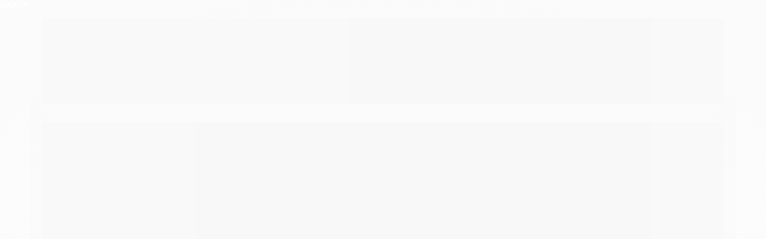

--- FILE ---
content_type: text/html; charset=utf-8
request_url: https://www.oticadgriffe.com/alianca-meia-cana-400mm-ouro-12k-18k-anatomica-leia-descricao
body_size: 22948
content:

<!DOCTYPE html>
<html lang="pt-br">
  <head>
    <meta charset="utf-8">
    <meta content='width=device-width, initial-scale=1.0, maximum-scale=2.0' name='viewport' />
    <title>Aliança Meia Cana 4,00MM Ouro 12K / 18K)  Anatômica &quot;LEIA DESCRIÇÃO&#39;&#39; - Ótica D&#39;Griffe</title>
    <meta http-equiv="X-UA-Compatible" content="IE=edge">
    <meta name="generator" content="Loja Integrada" />

    <link rel="dns-prefetch" href="https://cdn.awsli.com.br/">
    <link rel="preconnect" href="https://cdn.awsli.com.br/">
    <link rel="preconnect" href="https://fonts.googleapis.com">
    <link rel="preconnect" href="https://fonts.gstatic.com" crossorigin>

    
  
      <meta property="og:url" content="https://www.oticadgriffe.com/alianca-meia-cana-400mm-ouro-12k-18k-anatomica-leia-descricao" />
      <meta property="og:type" content="website" />
      <meta property="og:site_name" content="Ótica D&#39;Griffe" />
      <meta property="og:locale" content="pt_BR" />
    
  <!-- Metadata para o facebook -->
  <meta property="og:type" content="website" />
  <meta property="og:title" content="Aliança Meia Cana 4,00MM (Ouro 12K / 18K)  &quot;LEIA DESCRIÇÃO&#39;&#39;" />
  <meta property="og:image" content="https://cdn.awsli.com.br/800x800/1661/1661323/produto/160678189/288422445f.jpg" />
  <meta name="twitter:card" content="product" />
  
  <meta name="twitter:domain" content="www.oticadgriffe.com" />
  <meta name="twitter:url" content="https://www.oticadgriffe.com/alianca-meia-cana-400mm-ouro-12k-18k-anatomica-leia-descricao?utm_source=twitter&utm_medium=twitter&utm_campaign=twitter" />
  <meta name="twitter:title" content="Aliança Meia Cana 4,00MM (Ouro 12K / 18K)  &quot;LEIA DESCRIÇÃO&#39;&#39;" />
  <meta name="twitter:description" content="Para quem busca um modelo tradicional,esse modelo de aliança é a escolha certa, perfeitamente polido. simbolize sua união com essa peça. Escolha entre as opções de ouro 12 Quilates (12K) ou 18 Quilates (18K) ; Modelos : Normal - Aliança sem desenho na parte interna , tendo um desenho plano. Peso em Gramas : 1,20 (g) Ouro 12K 2,52 (g) Ouro 18K Observações; Fornecemos gravações de brinde. Utilizamos medidas universais de anelar , sendo de sua inteira responsabilidade as medidas de tamanhos feitas no pedido. &#39;&#39; Você pode efetuar a compra que entraremos em contato para detalhes da gravação , tamanho desejado e demais detalhes do pedido.&#39;&#39; &#39;&#39; Devido a grande variação da cotação do ouro você precisa &#39;&#39;: Escolher as opções desejadas Preencher a coluna de consulta de preço de forma correta para envio do valor com a cotação atual. &#39;&#39; Exemplo de preenchimento de consulta ; Linha 1 (nome completo) = pedro silva Linha 2 (Email) = pedrosilva@hotmail.com Linha 3 telefone /Whatsapp = (11) 9 99915544 Marcar a caixa Não sou robô ENTRAREMOS EM CONTATO O MAIS RAPIDO POSSÍVEL." />
  <meta name="twitter:image" content="https://cdn.awsli.com.br/300x300/1661/1661323/produto/160678189/288422445f.jpg" />
  <meta name="twitter:label1" content="Código" />
  <meta name="twitter:data1" content="J03M10AM-J03M18AM" />
  <meta name="twitter:label2" content="Disponibilidade" />
  <meta name="twitter:data2" content="Indisponível" />


    
  
    <script>
      setTimeout(function() {
        if (typeof removePageLoading === 'function') {
          removePageLoading();
        };
      }, 7000);
    </script>
  



    

  

    <link rel="canonical" href="https://www.oticadgriffe.com/alianca-meia-cana-400mm-ouro-12k-18k-anatomica-leia-descricao" />
  



  <meta name="description" content="Para quem busca um modelo tradicional,esse modelo de aliança é a escolha certa, perfeitamente polido. simbolize sua união com essa peça. Escolha entre as opções de ouro 12 Quilates (12K) ou 18 Quilates (18K) ; Modelos : Normal - Aliança sem desenho na parte interna , tendo um desenho plano. Peso em Gramas : 1,20 (g) Ouro 12K 2,52 (g) Ouro 18K Observações; Fornecemos gravações de brinde. Utilizamos medidas universais de anelar , sendo de sua inteira responsabilidade as medidas de tamanhos feitas no pedido. &#39;&#39; Você pode efetuar a compra que entraremos em contato para detalhes da gravação , tamanho desejado e demais detalhes do pedido.&#39;&#39; &#39;&#39; Devido a grande variação da cotação do ouro você precisa &#39;&#39;: Escolher as opções desejadas Preencher a coluna de consulta de preço de forma correta para envio do valor com a cotação atual. &#39;&#39; Exemplo de preenchimento de consulta ; Linha 1 (nome completo) = pedro silva Linha 2 (Email) = pedrosilva@hotmail.com Linha 3 telefone /Whatsapp = (11) 9 99915544 Marcar a caixa Não sou robô ENTRAREMOS EM CONTATO O MAIS RAPIDO POSSÍVEL." />
  <meta property="og:description" content="Para quem busca um modelo tradicional,esse modelo de aliança é a escolha certa, perfeitamente polido. simbolize sua união com essa peça. Escolha entre as opções de ouro 12 Quilates (12K) ou 18 Quilates (18K) ; Modelos : Normal - Aliança sem desenho na parte interna , tendo um desenho plano. Peso em Gramas : 1,20 (g) Ouro 12K 2,52 (g) Ouro 18K Observações; Fornecemos gravações de brinde. Utilizamos medidas universais de anelar , sendo de sua inteira responsabilidade as medidas de tamanhos feitas no pedido. &#39;&#39; Você pode efetuar a compra que entraremos em contato para detalhes da gravação , tamanho desejado e demais detalhes do pedido.&#39;&#39; &#39;&#39; Devido a grande variação da cotação do ouro você precisa &#39;&#39;: Escolher as opções desejadas Preencher a coluna de consulta de preço de forma correta para envio do valor com a cotação atual. &#39;&#39; Exemplo de preenchimento de consulta ; Linha 1 (nome completo) = pedro silva Linha 2 (Email) = pedrosilva@hotmail.com Linha 3 telefone /Whatsapp = (11) 9 99915544 Marcar a caixa Não sou robô ENTRAREMOS EM CONTATO O MAIS RAPIDO POSSÍVEL." />







  <meta name="robots" content="index, follow" />



    
      <link rel="shortcut icon" href="https://cdn.awsli.com.br/production/static/whitelabel/lojaintegrada/img/icone.png">
    
    
      <meta name="theme-color" content="#000000">
    

    
      <link rel="stylesheet" href="https://cdn.awsli.com.br/production/static/loja/estrutura/v1/css/all.min.css?v=eaac3f3" type="text/css">
    
    <!--[if lte IE 8]><link rel="stylesheet" href="https://cdn.awsli.com.br/production/static/loja/estrutura/v1/css/ie-fix.min.css" type="text/css"><![endif]-->
    <!--[if lte IE 9]><style type="text/css">.lateral-fulbanner { position: relative; }</style><![endif]-->

    
      <link rel="stylesheet" href="https://cdn.awsli.com.br/production/static/loja/estrutura/v1/css/tema-escuro.min.css?v=eaac3f3" type="text/css">
    

    
    
      <link href="https://fonts.googleapis.com/css2?family=Open%20Sans:wght@300;400;600;700&display=swap" rel="stylesheet">
    

    
      <link rel="stylesheet" href="https://cdn.awsli.com.br/production/static/loja/estrutura/v1/css/bootstrap-responsive.css?v=eaac3f3" type="text/css">
      <link rel="stylesheet" href="https://cdn.awsli.com.br/production/static/loja/estrutura/v1/css/style-responsive.css?v=eaac3f3">
    

    <link rel="stylesheet" href="/tema.css?v=20250715-173242">

    

    <script type="text/javascript">
      var LOJA_ID = 1661323;
      var MEDIA_URL = "https://cdn.awsli.com.br/";
      var API_URL_PUBLIC = 'https://api.awsli.com.br/';
      
        var CARRINHO_PRODS = [];
      
      var ENVIO_ESCOLHIDO = 0;
      var ENVIO_ESCOLHIDO_CODE = 0;
      var CONTRATO_INTERNACIONAL = false;
      var CONTRATO_BRAZIL = !CONTRATO_INTERNACIONAL;
      var IS_STORE_ASYNC = true;
      var IS_CLIENTE_ANONIMO = false;
    </script>

    

    <!-- Editor Visual -->
    

    <script>
      

      const isPreview = JSON.parse(sessionStorage.getItem('preview', true));
      if (isPreview) {
        const url = location.href
        location.search === '' && url + (location.search = '?preview=None')
      }
    </script>

    
      <script src="https://cdn.awsli.com.br/production/static/loja/estrutura/v1/js/all.min.js?v=eaac3f3"></script>
    
    <!-- HTML5 shim and Respond.js IE8 support of HTML5 elements and media queries -->
    <!--[if lt IE 9]>
      <script src="https://oss.maxcdn.com/html5shiv/3.7.2/html5shiv.min.js"></script>
      <script src="https://oss.maxcdn.com/respond/1.4.2/respond.min.js"></script>
    <![endif]-->

    <link rel="stylesheet" href="https://cdn.awsli.com.br/production/static/loja/estrutura/v1/css/slick.min.css" type="text/css">
    <script src="https://cdn.awsli.com.br/production/static/loja/estrutura/v1/js/slick.min.js?v=eaac3f3"></script>
    <link rel="stylesheet" href="https://cdn.awsli.com.br/production/static/css/jquery.fancybox.min.css" type="text/css" />
    <script src="https://cdn.awsli.com.br/production/static/js/jquery/jquery.fancybox.pack.min.js"></script>

    
    

  
  <link rel="stylesheet" href="https://cdn.awsli.com.br/production/static/loja/estrutura/v1/css/imagezoom.min.css" type="text/css">
  <script src="https://cdn.awsli.com.br/production/static/loja/estrutura/v1/js/jquery.imagezoom.min.js"></script>

  <script type="text/javascript">
    var PRODUTO_ID = '160678189';
    var URL_PRODUTO_FRETE_CALCULAR = 'https://www.oticadgriffe.com/carrinho/frete';
    var variacoes = [{160678467: [7736744, 7918973]}, {160678525: [7736745, 7918973]}];
    var grades = [2313934, 834130];
    var imagem_grande = "https://cdn.awsli.com.br/2500x2500/1661/1661323/produto/160678189/288422445f.jpg";
    var produto_grades_imagens = {};
    var produto_preco_sob_consulta = true;
    var produto_preco = undefined;
  </script>
  <script type="text/javascript" src="https://cdn.awsli.com.br/production/static/loja/estrutura/v1/js/produto.min.js?v=eaac3f3"></script>
  <script type="text/javascript" src="https://cdn.awsli.com.br/production/static/loja/estrutura/v1/js/eventos-pixel-produto.min.js?v=eaac3f3"></script>


    
      
        
      
        <!-- Facebook Pixel Code -->
<script>
!function(f,b,e,v,n,t,s){if(f.fbq)return;n=f.fbq=function(){n.callMethod?
n.callMethod.apply(n,arguments):n.queue.push(arguments)};if(!f._fbq)f._fbq=n;
n.push=n;n.loaded=!0;n.version='2.0';n.queue=[];t=b.createElement(e);t.async=!0;
t.src=v;s=b.getElementsByTagName(e)[0];s.parentNode.insertBefore(t,s)}(window,
document,'script','https://connect.facebook.net/en_US/fbevents.js');

fbq('init', '548593163600186');
fbq('track', "PageView");


  fbq('track', 'ViewContent', {
    
      content_type: 'product_group',
    
    content_ids: ['J03M10AM-J03M18AM'],
    content_name: 'Aliança Meia Cana 4,00MM (Ouro 12K / 18K)  \u0022LEIA DESCRIÇÃO\u0027\u0027',
    value: null,
    currency: 'BRL'
  });



</script>
<noscript><img height="1" width="1" style="display:none"
src="https://www.facebook.com/tr?id=548593163600186&ev=PageView&noscript=1"
/></noscript>
<!-- End Facebook Pixel Code -->
      
        <script>
  (function(i,s,o,g,r,a,m){i['GoogleAnalyticsObject']=r;i[r]=i[r]||function(){
  (i[r].q=i[r].q||[]).push(arguments)},i[r].l=1*new Date();a=s.createElement(o),
  m=s.getElementsByTagName(o)[0];a.async=1;a.src=g;m.parentNode.insertBefore(a,m)
  })(window,document,'script','//www.google-analytics.com/analytics.js','ga');

  ga('create', 'G-Q52TX7QVPY', document.domain.replace(/^(www|store|loja)\./,''));
  ga('require', 'displayfeatures');
  
  
    ga('set', 'ecomm_prodid', 'J03M10AM-J03M18AM');
    ga('set', 'ecomm_pagetype', 'product');
    
  
  
  
  ga('send', 'pageview');
</script>

      
    

    
<script>
  var url = '/_events/api/setEvent';

  var sendMetrics = function(event, user = {}) {
    var unique_identifier = uuidv4();

    try {
      var data = {
        request: {
          id: unique_identifier,
          environment: 'production'
        },
        store: {
          id: 1661323,
          name: 'Ótica D&#39;Griffe',
          test_account: false,
          has_meta_app: window.has_meta_app ?? false,
          li_search: true
        },
        device: {
          is_mobile: /Mobi/.test(window.navigator.userAgent),
          user_agent: window.navigator.userAgent,
          ip: '###device_ip###'
        },
        page: {
          host: window.location.hostname,
          path: window.location.pathname,
          search: window.location.search,
          type: 'product',
          title: document.title,
          referrer: document.referrer
        },
        timestamp: '###server_timestamp###',
        user_timestamp: new Date().toISOString(),
        event,
        origin: 'store'
      };

      if (window.performance) {
        var [timing] = window.performance.getEntriesByType('navigation');

        data['time'] = {
          server_response: Math.round(timing.responseStart - timing.requestStart)
        };
      }

      var _user = {},
          user_email_cookie = $.cookie('user_email'),
          user_data_cookie = $.cookie('LI-UserData');

      if (user_email_cookie) {
        var user_email = decodeURIComponent(user_email_cookie);

        _user['email'] = user_email;
      }

      if (user_data_cookie) {
        var user_data = JSON.parse(user_data_cookie);

        _user['logged'] = user_data.logged;
        _user['id'] = user_data.id ?? undefined;
      }

      $.each(user, function(key, value) {
        _user[key] = value;
      });

      if (!$.isEmptyObject(_user)) {
        data['user'] = _user;
      }

      try {
        var session_identifier = $.cookie('li_session_identifier');

        if (!session_identifier) {
          session_identifier = uuidv4();
        };

        var expiration_date = new Date();

        expiration_date.setTime(expiration_date.getTime() + (30 * 60 * 1000)); // 30 minutos

        $.cookie('li_session_identifier', session_identifier, {
          expires: expiration_date,
          path: '/'
        });

        data['session'] = {
          id: session_identifier
        };
      } catch (err) { }

      try {
        var user_session_identifier = $.cookie('li_user_session_identifier');

        if (!user_session_identifier) {
          user_session_identifier = uuidv4();

          $.cookie('li_user_session_identifier', user_session_identifier, {
            path: '/'
          });
        };

        data['user_session'] = {
          id: user_session_identifier
        };
      } catch (err) { }

      var _cookies = {},
          fbc = $.cookie('_fbc'),
          fbp = $.cookie('_fbp');

      if (fbc) {
        _cookies['fbc'] = fbc;
      }

      if (fbp) {
        _cookies['fbp'] = fbp;
      }

      if (!$.isEmptyObject(_cookies)) {
        data['session']['cookies'] = _cookies;
      }

      try {
        var ab_test_cookie = $.cookie('li_ab_test_running');

        if (ab_test_cookie) {
          var ab_test = JSON.parse(atob(ab_test_cookie));

          if (ab_test.length) {
            data['store']['ab_test'] = ab_test;
          }
        }
      } catch (err) { }

      var _utm = {};

      $.each(sessionStorage, function(key, value) {
        if (key.startsWith('utm_')) {
          var name = key.split('_')[1];

          _utm[name] = value;
        }
      });

      if (!$.isEmptyObject(_utm)) {
        data['session']['utm'] = _utm;
      }

      var controller = new AbortController();

      setTimeout(function() {
        controller.abort();
      }, 5000);

      fetch(url, {
        keepalive: true,
        method: 'POST',
        headers: {
          'Content-Type': 'application/json'
        },
        body: JSON.stringify({ data }),
        signal: controller.signal
      });
    } catch (err) { }

    return unique_identifier;
  }
</script>

    
<script>
  (function() {
    var initABTestHandler = function() {
      try {
        if ($.cookie('li_ab_test_running')) {
          return
        };
        var running_tests = [];

        
        
        
        

        var running_tests_to_cookie = JSON.stringify(running_tests);
        running_tests_to_cookie = btoa(running_tests_to_cookie);
        $.cookie('li_ab_test_running', running_tests_to_cookie, {
          path: '/'
        });

        
        if (running_tests.length > 0) {
          setTimeout(function() {
            $.ajax({
              url: "/conta/status"
            });
          }, 500);
        };

      } catch (err) { }
    }
    setTimeout(initABTestHandler, 500);
  }());
</script>

    
<script>
  $(function() {
    // Clicar em um produto
    $('.listagem-item').click(function() {
      var row, column;

      var $list = $(this).closest('[data-produtos-linha]'),
          index = $(this).closest('li').index();

      if($list.find('.listagem-linha').length === 1) {
        var productsPerRow = $list.data('produtos-linha');

        row = Math.floor(index / productsPerRow) + 1;
        column = (index % productsPerRow) + 1;
      } else {
        row = $(this).closest('.listagem-linha').index() + 1;
        column = index + 1;
      }

      var body = {
        item_id: $(this).attr('data-id'),
        item_sku: $(this).find('.produto-sku').text(),
        item_name: $(this).find('.nome-produto').text().trim(),
        item_row: row,
        item_column: column
      };

      var eventID = sendMetrics({
        type: 'event',
        name: 'select_product',
        data: body
      });

      $(document).trigger('li_select_product', [eventID, body]);
    });

    // Clicar no "Fale Conosco"
    $('#modalContato').on('show', function() {
      var value = 'Fale Conosco';

      var eventID = sendMetrics({
        type: 'event',
        name: 'start_contact',
        data: { text: value }
      });

      $(document).trigger('li_start_contact', [eventID, value]);
    });

    // Clicar no WhatsApp
    $('.li-whatsapp a').click(function() {
      var value = 'WhatsApp';

      var eventID = sendMetrics({
        type: 'event',
        name: 'start_contact',
        data: { text: value }
      });

      $(document).trigger('li_start_contact', [eventID, value]);
    });

    
      // Visualizar o produto
      var body = {
        item_id: '160678189',
        item_sku: 'J03M10AM-J03M18AM',
        item_name: 'Aliança Meia Cana 4,00MM (Ouro 12K / 18K)  &quot;LEIA DESCRIÇÃO&#39;&#39;',
        item_category: 'Alianças De Casamento',
        item_type: 'product_group',
        
        quantity: 1
      };

      var params = new URLSearchParams(window.location.search),
          recommendation_shelf = null,
          recommendation = {};

      if (
        params.has('recomendacao_id') &&
        params.has('email_ref') &&
        params.has('produtos_recomendados')
      ) {
        recommendation['email'] = {
          id: params.get('recomendacao_id'),
          email_id: params.get('email_ref'),
          products: $.map(params.get('produtos_recomendados').split(','), function(value) {
            return parseInt(value)
          })
        };
      }

      if (recommendation_shelf) {
        recommendation['shelf'] = recommendation_shelf;
      }

      if (!$.isEmptyObject(recommendation)) {
        body['recommendation'] = recommendation;
      }

      var eventID = sendMetrics({
        type: 'pageview',
        name: 'view_product',
        data: body
      });

      $(document).trigger('li_view_product', [eventID, body]);

      // Calcular frete
      $('#formCalcularCep').submit(function() {
        $(document).ajaxSuccess(function(event, xhr, settings) {
          try {
            var url = new URL(settings.url);

            if(url.pathname !== '/carrinho/frete') return;

            var data = xhr.responseJSON;

            if(data.error) return;

            var params = url.searchParams;

            var body = {
              zipcode: params.get('cep'),
              deliveries: $.map(data, function(delivery) {
                if(delivery.msgErro) return;

                return {
                  id: delivery.id,
                  name: delivery.name,
                  price: delivery.price,
                  delivery_time: delivery.deliveryTime
                };
              })
            };

            var eventID = sendMetrics({
              type: 'event',
              name: 'calculate_shipping',
              data: body
            });

            $(document).trigger('li_calculate_shipping', [eventID, body]);

            $(document).off('ajaxSuccess');
          } catch(error) {}
        });
      });

      // Visualizar compre junto
      $(document).on('buy_together_ready', function() {
        var $buyTogether = $('.compre-junto');

        var observer = new IntersectionObserver(function(entries) {
          entries.forEach(function(entry) {
            if(entry.isIntersecting) {
              var body = {
                title: $buyTogether.find('.compre-junto__titulo').text(),
                id: $buyTogether.data('id'),
                items: $buyTogether.find('.compre-junto__produto').map(function() {
                  var $product = $(this);

                  return {
                    item_id: $product.attr('data-id'),
                    item_sku: $product.attr('data-code'),
                    item_name: $product.find('.compre-junto__nome').text(),
                    full_price: $product.find('.compre-junto__preco--regular').data('price') || null,
                    promotional_price: $product.find('.compre-junto__preco--promocional').data('price') || null
                  };
                }).get()
              };

              var eventID = sendMetrics({
                type: 'event',
                name: 'view_buy_together',
                data: body
              });

              $(document).trigger('li_view_buy_together', [eventID, body]);

              observer.disconnect();
            }
          });
        }, { threshold: 1.0 });

        observer.observe($buyTogether.get(0));

        $('.compre-junto__atributo--grade').click(function(event) {
          if(!event.originalEvent) return;

          var body = {
            grid_name: $(this).closest('.compre-junto__atributos').data('grid'),
            variation_name: $(this).data('variation')
          };

          var eventID = sendMetrics({
            type: 'event',
            name: 'select_buy_together_variation',
            data: body
          });

          $(document).trigger('li_select_buy_together_variation', [eventID, body]);
        });

        $('.compre-junto__atributo--lista').change(function(event) {
          if(!event.originalEvent) return;

          var $selectedOption = $(this).find('option:selected');

          if(!$selectedOption.is('[value]')) return;

          var body = {
            grid_name: $(this).closest('.compre-junto__atributos').data('grid'),
            variation_name: $selectedOption.text()
          };

          var eventID = sendMetrics({
            type: 'event',
            name: 'select_buy_together_variation',
            data: body
          });

          $(document).trigger('li_select_buy_together_variation', [eventID, body]);
        });
      });

      // Selecionar uma variação
      $('.atributo-item').click(function(event) {
        if(!event.originalEvent) return;

        var body = {
          grid_name: $(this).data('grade-nome'),
          variation_name: $(this).data('variacao-nome')
        };

        var eventID = sendMetrics({
          type: 'event',
          name: 'select_variation',
          data: body
        });

        $(document).trigger('li_select_variation', [eventID, body]);
      });
    
  });
</script>


    
	<!-- new META -->
  
      <meta name="facebook-domain-verification" content="qxl1z6ih94sorgi0bofi8v0wzwlkkp" />
  

	<!-- TAG 2 - Google -->
  
      <!-- Global site tag (gtag.js) - Google Ads: 10847000507 -->
<script async src="https://www.googletagmanager.com/gtag/js?id=AW-10847000507"></script>
<script>
  window.dataLayer = window.dataLayer || [];
  function gtag(){dataLayer.push(arguments);}
  gtag('js', new Date());

  gtag('config', 'AW-10847000507');
</script>
gtag('config', 'AW-10847000507');
  

	<!-- Pixel facebook -->
  
      <!-- Meta Pixel Code -->
<script>
!function(f,b,e,v,n,t,s)
{if(f.fbq)return;n=f.fbq=function(){n.callMethod?
n.callMethod.apply(n,arguments):n.queue.push(arguments)};
if(!f._fbq)f._fbq=n;n.push=n;n.loaded=!0;n.version='2.0';
n.queue=[];t=b.createElement(e);t.async=!0;
t.src=v;s=b.getElementsByTagName(e)[0];
s.parentNode.insertBefore(t,s)}(window, document,'script',
'https://connect.facebook.net/en_US/fbevents.js');
fbq('init', '734766824152107');
fbq('track', 'PageView');
</script>
<noscript><img height="1" width="1" style="display:none"
src="https://www.facebook.com/tr?id=734766824152107&ev=PageView&noscript=1"
/></noscript>
<!-- End Meta Pixel Code -->
  

	<!-- Tag Global do site - Google -->
  
      <!-- Global site tag (gtag.js) - Google Ads: 10847000507 -->
<script async src="https://www.googletagmanager.com/gtag/js?id=AW-10847000507"></script>
<script>
  window.dataLayer = window.dataLayer || [];
  function gtag(){dataLayer.push(arguments);}
  gtag('js', new Date());

  gtag('config', 'AW-10847000507');
</script>
gtag('config', 'AW-10847000507');
  

	<!-- Snippet de Evento - Google -->
  
      <!-- Event snippet for Default Conversion Action ADS 6514082876 at 1643651775 conversion page -->
<script>
  gtag('event', 'conversion', {
      'send_to': 'AW-10847000507/6RmJCI72qZUDELuvoLQo',
      'value': 1.0,
      'currency': 'BRL',
      'transaction_id': ''
  });
</script>
  

	<!-- TAG conversão -->
  
      <!-- Global site tag (gtag.js) - Google Ads: 10846962784 -->
<script async src="https://www.googletagmanager.com/gtag/js?id=AW-10846962784"></script>
<script>
  window.dataLayer = window.dataLayer || [];
  function gtag(){dataLayer.push(arguments);}
  gtag('js', new Date());

  gtag('config', 'AW-10846962784');
</script><!-- Event snippet for Website traffic (1) conversion page -->
<script>
  gtag('event', 'conversion', {'send_to': 'AW-10846962784/AE6ICOPGtJcDEOCInrQo'});
</script>
  

	<!-- Tag visualização -->
  
      <!-- Global site tag (gtag.js) - Google Ads: 10846962784 -->
<script async src="https://www.googletagmanager.com/gtag/js?id=AW-10846962784"></script>
<script>
  window.dataLayer = window.dataLayer || [];
  function gtag(){dataLayer.push(arguments);}
  gtag('js', new Date());

  gtag('config', 'AW-10846962784');
</script>
<!-- Event snippet for Visualização de página conversion page
In your html page, add the snippet and call gtag_report_conversion when someone clicks on the chosen link or button. -->
<script>
function gtag_report_conversion(url) {
  var callback = function () {
    if (typeof(url) != 'undefined') {
      window.location = url;
    }
  };
  gtag('event', 'conversion', {
      'send_to': 'AW-10846962784/1T5KCI-AoJcDEOCInrQo',
      'value': 1.0,
      'currency': 'BRL',
      'event_callback': callback
  });
  return false;
}
</script>
  

	<!-- Tag Google Shopping -->
  
      <meta name="google-site-verification" content="onIaalrQYUqEGZLCoFO1947YnI_j1VOR50mObM_ifk4" />
  


    
      
    

    
      <link rel="stylesheet" href="/avancado.css?v=20250715-173242" type="text/css" />
    

    

    
  <link rel="manifest" href="/manifest.json" />




  </head>
  <body class="pagina-produto produto-160678189 tema-escuro  ">
    <div id="fb-root"></div>
    
  
    <div id="full-page-loading">
      <div class="conteiner" style="height: 100%;">
        <div class="loading-placeholder-content">
          <div class="loading-placeholder-effect loading-placeholder-header"></div>
          <div class="loading-placeholder-effect loading-placeholder-body"></div>
        </div>
      </div>
      <script>
        var is_full_page_loading = true;
        function removePageLoading() {
          if (is_full_page_loading) {
            try {
              $('#full-page-loading').remove();
            } catch(e) {}
            try {
              var div_loading = document.getElementById('full-page-loading');
              if (div_loading) {
                div_loading.remove();
              };
            } catch(e) {}
            is_full_page_loading = false;
          };
        };
        $(function() {
          setTimeout(function() {
            removePageLoading();
          }, 1);
        });
      </script>
      <style>
        #full-page-loading { position: fixed; z-index: 9999999; margin: auto; top: 0; left: 0; bottom: 0; right: 0; }
        #full-page-loading:before { content: ''; display: block; position: fixed; top: 0; left: 0; width: 100%; height: 100%; background: rgba(255, 255, 255, .98); background: radial-gradient(rgba(255, 255, 255, .99), rgba(255, 255, 255, .98)); }
        .loading-placeholder-content { height: 100%; display: flex; flex-direction: column; position: relative; z-index: 1; }
        .loading-placeholder-effect { background-color: #F9F9F9; border-radius: 5px; width: 100%; animation: pulse-loading 1.5s cubic-bezier(0.4, 0, 0.6, 1) infinite; }
        .loading-placeholder-content .loading-placeholder-body { flex-grow: 1; margin-bottom: 30px; }
        .loading-placeholder-content .loading-placeholder-header { height: 20%; min-height: 100px; max-height: 200px; margin: 30px 0; }
        @keyframes pulse-loading{50%{opacity:.3}}
      </style>
    </div>
  



    
      
        


<div class="barra-inicial fundo-secundario">
  <div class="conteiner">
    <div class="row-fluid">
      <div class="lista-redes span3 hidden-phone">
        
          <ul>
            
              <li>
                <a href="https://facebook.com/oticadgriffe" target="_blank" aria-label="Siga nos no Facebook"><i class="icon-facebook"></i></a>
              </li>
            
            
            
            
            
              <li>
                <a href="https://instagram.com/oticadgriffe" target="_blank" aria-label="Siga nos no Instagram"><i class="icon-instagram"></i></a>
              </li>
            
            
            
          </ul>
        
      </div>
      <div class="canais-contato span9">
        <ul>
          <li class="hidden-phone">
            <a href="#modalContato" data-toggle="modal" data-target="#modalContato">
              <i class="icon-comment"></i>
              Fale Conosco
            </a>
          </li>
          
            <li>
              <span>
                <i class="icon-phone"></i>Telefone: (51) 99280-9229
              </span>
            </li>
          
          
            <li class="tel-whatsapp">
              <span>
                <i class="fa fa-whatsapp"></i>Whatsapp: (51) 99280-9229
              </span>
            </li>
          
          
        </ul>
      </div>
    </div>
  </div>
</div>

      
    

    <div class="conteiner-principal">
      
        
          
<div id="cabecalho" class="logo-centro ">

  <div class="atalhos-mobile visible-phone fundo-secundario borda-principal">
    <ul>

      <li><a href="https://www.oticadgriffe.com/" class="icon-home"> </a></li>
      
      <li class="fundo-principal"><a href="https://www.oticadgriffe.com/carrinho/index" class="icon-shopping-cart"> </a></li>
      
      
        <li class="menu-user-logged" style="display: none;"><a href="https://www.oticadgriffe.com/conta/logout" class="icon-signout menu-user-logout"> </a></li>
      
      
      <li><a href="https://www.oticadgriffe.com/conta/index" class="icon-user"> </a></li>
      
      <li class="vazia"><span>&nbsp;</span></li>

    </ul>
  </div>

  <div class="conteiner">
    <div class="row-fluid">
      <div class="conteudo-topo span3 hidden-phone">
        <div class="superior row-fluid">
          <div class="span12">
            
              
                <div class="btn-group menu-user-logged" style="display: none;">
                  <a href="https://www.oticadgriffe.com/conta/index" class="botao secundario pequeno dropdown-toggle" data-toggle="dropdown">
                    Olá, <span class="menu-user-name"></span>
                    <span class="icon-chevron-down"></span>
                  </a>
                  <ul class="dropdown-menu">
                    <li>
                      <a href="https://www.oticadgriffe.com/conta/index" title="Minha conta">Minha conta</a>
                    </li>
                    
                      <li>
                        <a href="https://www.oticadgriffe.com/conta/pedido/listar" title="Minha conta">Meus pedidos</a>
                      </li>
                    
                    <li>
                      <a href="https://www.oticadgriffe.com/conta/favorito/listar" title="Meus favoritos">Lista de desejos</a>
                    </li>
                    <li>
                      <a href="https://www.oticadgriffe.com/conta/logout" title="Sair" class="menu-user-logout">Sair</a>
                    </li>
                  </ul>
                </div>
              
              
                <a href="https://www.oticadgriffe.com/conta/login" class="bem-vindo cor-secundaria menu-user-welcome">
                  Bem-vindo, <span class="cor-principal">identifique-se</span> para fazer pedidos
                </a>
              
            
          </div>
        </div>
        <div class="inferior row-fluid">
          <div class="span12">

            <div class="busca borda-alpha">
              <form id="form-buscar" action="/buscar" method="get">
                <input id="auto-complete" type="text" name="q" placeholder="Digite o que você procura" value="" autocomplete="off" maxlength="255" />
                <button class="botao botao-busca icon-search fundo-secundario" aria-label="Buscar"></button>
              </form>
            </div>
          </div>
        </div>
      </div>

      <div class="span6">
        <h2 class="logo cor-secundaria">
          <a href="https://www.oticadgriffe.com/" title="Ótica D&#39;Griffe">
            
              <img src="https://cdn.awsli.com.br/400x300/1661/1661323/logo/0b80c0e76a.jpeg" alt="Ótica D&#39;Griffe" />
            
          </a>
        </h2>
      </div>

      <div class="conteudo-topo span3 hidden-phone">
        <div class="superior row-fluid">
          <div class="span12">
            <ul class="acoes-conta">
              
                <li>
                  <i class="icon-list fundo-principal"></i>
                  <a href="https://www.oticadgriffe.com/conta/pedido/listar" class="cor-secundaria">Meus Pedidos</a>
                </li>
              
              
                <li>
                  <i class="icon-user fundo-principal"></i>
                  <a href="https://www.oticadgriffe.com/conta/index" class="cor-secundaria">Minha Conta</a>
                </li>
              
            </ul>
          </div>
        </div>
        
          <div class="inferior row-fluid">
            <div class="span12">
              

  <div class="carrinho vazio">
    
      <a href="https://www.oticadgriffe.com/carrinho/index">
        <i class="icon-shopping-cart fundo-principal"></i>
        <strong class="qtd-carrinho titulo cor-secundaria" style="display: none;">0</strong>
        <span style="display: none;">
          
            <b class="titulo cor-secundaria"><span>Meu Carrinho</span></b>
          
          <span class="cor-secundaria">Produtos adicionados</span>
        </span>
        
          <span class="titulo cor-secundaria vazio-text">Carrinho vazio</span>
        
      </a>
    
    <div class="carrinho-interno-ajax"></div>
  </div>
  
<div class="minicart-placeholder" style="display: none;">
  <div class="carrinho-interno borda-principal">
    <ul>
      <li class="minicart-item-modelo">
        
          <div class="preco-produto com-promocao destaque-parcela ">
            <div>
              <s class="preco-venda">
                R$ --PRODUTO_PRECO_DE--
              </s>
              <strong class="preco-promocional cor-principal">
                R$ --PRODUTO_PRECO_POR--
              </strong>
            </div>
          </div>
        
        <a data-href="--PRODUTO_URL--" class="imagem-produto">
          <img data-src="https://cdn.awsli.com.br/64x64/--PRODUTO_IMAGEM--" alt="--PRODUTO_NOME--" />
        </a>
        <a data-href="--PRODUTO_URL--" class="nome-produto cor-secundaria">
          --PRODUTO_NOME--
        </a>
        <div class="produto-sku hide">--PRODUTO_SKU--</div>
      </li>
    </ul>
    <div class="carrinho-rodape">
      <span class="carrinho-info">
        
          <i>--CARRINHO_QUANTIDADE-- produto no carrinho</i>
        
        
          
            <span class="carrino-total">
              Total: <strong class="titulo cor-principal">R$ --CARRINHO_TOTAL_ITENS--</strong>
            </span>
          
        
      </span>
      <a href="https://www.oticadgriffe.com/carrinho/index" class="botao principal">
        
          <i class="icon-shopping-cart"></i>Ir para o carrinho
        
      </a>
    </div>
  </div>
</div>



            </div>
          </div>
        
      </div>

    </div>

    <div class="conteudo-topo visible-phone">

          <div class="span12 busca-mobile">
            <a href="javascript:;" class="atalho-menu visible-phone icon-th botao principal"> </a>

            <div class="busca borda-alpha">
              <form id="form-buscar" action="/buscar" method="get">
                <input type="text" name="q" placeholder="Digite o que você procura" value="" maxlength="255" />
                <button class="botao botao-busca icon-search fundo-secundario" aria-label="Buscar"></button>
              </form>
            </div>
          </div>

    </div>
    


  
    
      

  <div class="menu superior">
    <ul class="nivel-um">
      
        <li class="marca-id-alcon borda-principal">
          <a href="/marca/alcon.html" title="ALCON">
            <strong class="titulo cor-secundaria">ALCON</strong>
          </a>
        </li>
      
        <li class="marca-id-alk-distribuidora-lentes-de-contato borda-principal">
          <a href="/marca/alk-distribuidora-lentes-de-contato.html" title="ALk Distribuidora Lentes de Contato">
            <strong class="titulo cor-secundaria">ALk Distribuidora Lentes de Contato</strong>
          </a>
        </li>
      
        <li class="marca-id-armani-exchange borda-principal">
          <a href="/marca/armani-exchange.html" title="Armani Exchange">
            <strong class="titulo cor-secundaria">Armani Exchange</strong>
          </a>
        </li>
      
        <li class="marca-id-arnette borda-principal">
          <a href="/marca/arnette.html" title="Arnette">
            <strong class="titulo cor-secundaria">Arnette</strong>
          </a>
        </li>
      
        <li class="marca-id-atmosphera borda-principal">
          <a href="/marca/atmosphera.html" title="Atmosphera">
            <strong class="titulo cor-secundaria">Atmosphera</strong>
          </a>
        </li>
      
        <li class="marca-id-bausch-lomb borda-principal">
          <a href="/marca/bausch-lomb.html" title="BAUSCH + LOMB">
            <strong class="titulo cor-secundaria">BAUSCH + LOMB</strong>
          </a>
        </li>
      
        <li class="marca-id-coopervision borda-principal">
          <a href="/marca/coopervision.html" title="Coopervision">
            <strong class="titulo cor-secundaria">Coopervision</strong>
          </a>
        </li>
      
        <li class="marca-id-dgriffe borda-principal">
          <a href="/marca/dgriffe.html" title="D&#39;Griffe">
            <strong class="titulo cor-secundaria">D&#39;Griffe</strong>
          </a>
        </li>
      
        <li class="marca-id-grazi-massafera borda-principal">
          <a href="/marca/grazi-massafera.html" title="Grazi Massafera">
            <strong class="titulo cor-secundaria">Grazi Massafera</strong>
          </a>
        </li>
      
        <li class="marca-id-jean-monnier borda-principal">
          <a href="/marca/jean-monnier.html" title="Jean Monnier">
            <strong class="titulo cor-secundaria">Jean Monnier</strong>
          </a>
        </li>
      
        <li class="marca-id-joiello borda-principal">
          <a href="/marca/joiello.html" title="Joiello">
            <strong class="titulo cor-secundaria">Joiello</strong>
          </a>
        </li>
      
        <li class="marca-id-kipling borda-principal">
          <a href="/marca/kipling.html" title="Kipling">
            <strong class="titulo cor-secundaria">Kipling</strong>
          </a>
        </li>
      
        <li class="marca-id-michael-kors borda-principal">
          <a href="/marca/michael-kors.html" title="Michael Kors">
            <strong class="titulo cor-secundaria">Michael Kors</strong>
          </a>
        </li>
      
        <li class="marca-id-platini borda-principal">
          <a href="/marca/platini.html" title="Platini">
            <strong class="titulo cor-secundaria">Platini</strong>
          </a>
        </li>
      
        <li class="marca-id-ralph-lauren borda-principal">
          <a href="/marca/ralph-lauren.html" title="Ralph Lauren">
            <strong class="titulo cor-secundaria">Ralph Lauren</strong>
          </a>
        </li>
      
        <li class="marca-id-ray-ban borda-principal">
          <a href="/marca/ray-ban.html" title="Ray-Ban">
            <strong class="titulo cor-secundaria">Ray-Ban</strong>
          </a>
        </li>
      
        <li class="marca-id-tecnol borda-principal">
          <a href="/marca/tecnol.html" title="Tecnol">
            <strong class="titulo cor-secundaria">Tecnol</strong>
          </a>
        </li>
      
        <li class="marca-id-vogue borda-principal">
          <a href="/marca/vogue.html" title="Vogue">
            <strong class="titulo cor-secundaria">Vogue</strong>
          </a>
        </li>
      
    </ul>
  </div>


    
  


  </div>
  <span id="delimitadorBarra"></span>
</div>

          

  


        
      

      
  


      <div id="corpo">
        <div class="conteiner">
          

          
  


          
            <div class="secao-principal row-fluid ">
              

                
                  



                
              

              
  <div class="span12 produto" itemscope="itemscope" itemtype="http://schema.org/Product">
    <div class="row-fluid">
      <div class="span6">
        
        <div class="conteiner-imagem">
          <div>
            
              <a href="https://cdn.awsli.com.br/2500x2500/1661/1661323/produto/160678189/288422445f.jpg" title="Ver imagem grande do produto" id="abreZoom" style="display: none;"><i class="icon-zoom-in"></i></a>
            
            <img  src="https://cdn.awsli.com.br/600x450/1661/1661323/produto/160678189/288422445f.jpg" alt="Aliança Meia Cana 4,00MM (Ouro 12K / 18K)  &quot;LEIA DESCRIÇÃO&#39;&#39;" id="imagemProduto" itemprop="image" />
          </div>
        </div>
        <div class="produto-thumbs thumbs-horizontal hide">
          <div id="carouselImagem" class="flexslider ">
            <ul class="miniaturas slides">
              
                <li>
                  <a href="javascript:;" title="Aliança Meia Cana 4,00MM (Ouro 12K / 18K)  &quot;LEIA DESCRIÇÃO&#39;&#39; - Imagem 1" data-imagem-grande="https://cdn.awsli.com.br/2500x2500/1661/1661323/produto/160678189/288422445f.jpg" data-imagem-id="115521175">
                    <span>
                      <img  src="https://cdn.awsli.com.br/64x50/1661/1661323/produto/160678189/288422445f.jpg" alt="Aliança Meia Cana 4,00MM (Ouro 12K / 18K)  &quot;LEIA DESCRIÇÃO&#39;&#39; - Imagem 1" data-largeimg="https://cdn.awsli.com.br/2500x2500/1661/1661323/produto/160678189/288422445f.jpg" data-mediumimg="https://cdn.awsli.com.br/600x450/1661/1661323/produto/160678189/288422445f.jpg" />
                    </span>
                  </a>
                </li>
              
            </ul>
          </div>
        </div>
        
          
        

        <!--googleoff: all-->

        <div class="produto-compartilhar">
          <div class="lista-redes">
            <div class="addthis_toolbox addthis_default_style addthis_32x32_style">
              <ul>
                <li class="visible-phone">
                  <a href="https://api.whatsapp.com/send?text=Alian%C3%A7a%20Meia%20Cana%204%2C00MM%20%28Ouro%2012K%20/%2018K%29%20%20%22LEIA%20DESCRI%C3%87%C3%83O%27%27%20http%3A%2F%2Fwww.oticadgriffe.com/alianca-meia-cana-400mm-ouro-12k-18k-anatomica-leia-descricao" target="_blank"><i class="fa fa-whatsapp"></i></a>
                </li>
                
                <li class="hidden-phone">
                  
                    <a href="https://www.oticadgriffe.com/conta/favorito/160678189/adicionar" class="lista-favoritos fundo-principal adicionar-favorito hidden-phone" rel="nofollow">
                      <i class="icon-plus"></i>
                      Lista de Desejos
                    </a>
                  
                </li>
                
                
              </ul>
            </div>
          </div>
        </div>

        <!--googleon: all-->

      </div>
      <div class="span6">
        <div class="principal">
          <div class="info-principal-produto">
            
<div class="breadcrumbs borda-alpha ">
  <ul>
    
      <li>
        <a href="https://www.oticadgriffe.com/"><i class="fa fa-folder"></i>Início</a>
      </li>
    

    
    
    
      
        


  
    <li>
      <a href="https://www.oticadgriffe.com/joias">Jóias</a>
    </li>
  
    <li>
      <a href="https://www.oticadgriffe.com/aliancas">Alianças</a>
    </li>
  



  <li>
    <a href="https://www.oticadgriffe.com/aliancas-de-casamento">Alianças De Casamento</a>
  </li>


      
      <!-- <li>
        <strong class="cor-secundaria">Aliança Meia Cana 4,00MM (Ouro 12K / 18K)  &quot;LEIA DESCRIÇÃO&#39;&#39;</strong>
      </li> -->
    

    
  </ul>
</div>

            <h1 class="nome-produto titulo cor-secundaria" itemprop="name">Aliança Meia Cana 4,00MM (Ouro 12K / 18K)  &quot;LEIA DESCRIÇÃO&#39;&#39;</h1>
            
            <div class="codigo-produto">
              <span class="cor-secundaria">
                <b>Código: </b> <span itemprop="sku">J03M10AM-J03M18AM</span>
              </span>
              
                <span class="cor-secundaria pull-right" itemprop="brand" itemscope="itemscope" itemtype="http://schema.org/Brand">
                  <b>Marca: </b>
                  <a href="https://www.oticadgriffe.com/marca/joiello.html" itemprop="url">Joiello</a>
                  <meta itemprop="name" content="Joiello" />
                </span>
              
              <div class="hide trustvox-stars">
                <a href="#comentarios" target="_self">
                  <div data-trustvox-product-code-js="160678189" data-trustvox-should-skip-filter="true" data-trustvox-display-rate-schema="false"></div>
                </a>
              </div>
              



            </div>
          </div>

          
            
  <div class="atributos">
    
      
        
        <div class="atributo-comum">
          <span>
            
              Selecione a opção de
            
            <b class="cor-secundaria">Quilates (K)</b>:
          </span>
          <ul>
      
          <li>
            <a href="javascript:;" class="atributo-item" data-grade-id="2313934" data-grade-nome="Quilates (K)" data-variacao-id="7736744" data-variacao-nome="12 K" data-pode-ter-imagens="true">
              <span   >
                
                  12 K
                
              </span>
              <i class="icon-remove hide"></i>
            </a>
          </li>
    
      
          <li>
            <a href="javascript:;" class="atributo-item" data-grade-id="2313934" data-grade-nome="Quilates (K)" data-variacao-id="7736745" data-variacao-nome="18 K" data-pode-ter-imagens="true">
              <span   >
                
                  18 K
                
              </span>
              <i class="icon-remove hide"></i>
            </a>
          </li>
    
      
        
            </ul>
          </div>
        
        <div class="atributo-comum">
          <span>
            
              Selecione a opção de
            
            <b class="cor-secundaria">Tamanho</b>:
          </span>
          <ul>
      
          <li>
            <a href="javascript:;" class="atributo-item" data-grade-id="834130" data-grade-nome="Tamanho" data-variacao-id="7918973" data-variacao-nome="X" data-pode-ter-imagens="true">
              <span   >
                
                  X
                
              </span>
              <i class="icon-remove hide"></i>
            </a>
          </li>
    
    
        </ul>
      </div>
    
  </div>


          

          
            
              

<div class="acoes-produto hide disponivel SKU-J03M10AM-X" data-produto-id="160678467" data-variacao-id="7918973-7736744">
  




  <div>
    
      <div class="preco-produto destaque-parcela ">
        
          
            


  <a href="javascript:;" id="produto-consulta-preco" data-loja="Ótica D&#39;Griffe" data-id="160678467" data-nome="" data-sku="J03M10AM-X" class="botao principal">Consulte o preço</a>
  
    <div class="popup-sob-consulta" id="consulta-160678467" style="display: none;"></div>
  


          
        
      </div>
    
  </div>





  
    
    
      <!-- old microdata schema price (feature toggle disabled) -->
      
        
          
            
            
              
                
<div itemprop="offers" itemscope="itemscope" itemtype="http://schema.org/Offer">
    
    <meta itemprop="priceCurrency" content="BRL" />
    <meta itemprop="availability" content="http://schema.org/OutOfStock"/>
    <meta itemprop="itemCondition" itemtype="http://schema.org/OfferItemCondition" content="http://schema.org/NewCondition" />
    
    <meta itemprop="sku" content="J03M10AM-X" />
    <meta itemprop="url" content="https://www.oticadgriffe.com/alianca-meia-cana-400mm-ouro-12k-18k-anatomica-leia-descricao?sku=J03M10AM-X" />
    
</div>

              
            
          
        
      
    
  



  

  
</div>

            
          
            
              

<div class="acoes-produto hide disponivel SKU-J03M18AM-X" data-produto-id="160678525" data-variacao-id="7918973-7736745">
  




  <div>
    
      <div class="preco-produto destaque-parcela ">
        
          
            


  <a href="javascript:;" id="produto-consulta-preco" data-loja="Ótica D&#39;Griffe" data-id="160678525" data-nome="" data-sku="J03M18AM-X" class="botao principal">Consulte o preço</a>
  
    <div class="popup-sob-consulta" id="consulta-160678525" style="display: none;"></div>
  


          
        
      </div>
    
  </div>





  
    
    
      <!-- old microdata schema price (feature toggle disabled) -->
      
        
          
            
            
              
                
<div itemprop="offers" itemscope="itemscope" itemtype="http://schema.org/Offer">
    
    <meta itemprop="priceCurrency" content="BRL" />
    <meta itemprop="availability" content="http://schema.org/OutOfStock"/>
    <meta itemprop="itemCondition" itemtype="http://schema.org/OfferItemCondition" content="http://schema.org/NewCondition" />
    
    <meta itemprop="sku" content="J03M18AM-X" />
    <meta itemprop="url" content="https://www.oticadgriffe.com/alianca-meia-cana-400mm-ouro-12k-18k-anatomica-leia-descricao?sku=J03M18AM-X" />
    
</div>

              
            
          
        
      
    
  



  

  
</div>

            
          

          

<div class="acoes-produto SKU-J03M10AM-J03M18AM" data-produto-id="160678189" data-variacao-id="">
  




  <div>
    
      <div class="preco-produto destaque-parcela ">
        
          
            


  <a href="javascript:;" class="botao principal disabled" rel="popover" data-placement="right" data-trigger="hover" data-content="Selecione uma opção de atributo disponível." data-original-title="IMPORTANTE">Consulte o preço</a>


          
        
      </div>
    
  </div>







  

  
</div>


	  <span id="DelimiterFloat"></span>

          
            
              





            
          
            
              





            
          

          






          

        </div>
      </div>
    </div>
    <div id="buy-together-position1" class="row-fluid" style="display: none;"></div>
    
      <div class="row-fluid">
        <div class="span12">
          <div id="smarthint-product-position1"></div>
          <div id="blank-product-position1"></div>
          <div class="abas-custom">
            <div class="tab-content">
              <div class="tab-pane active" id="descricao" itemprop="description">
                <p><span style="font-size: 20px;">Para quem busca um modelo tradicional,esse modelo de aliança é a escolha certa,  perfeitamente polido. simbolize sua união com essa peça.</span></p>

<p><span style="font-size:20px;">Escolha entre as opções de ouro 12 Quilates (12K) ou 18 Quilates (18K) ;</span></p>

<p><span style="font-size:20px;">Modelos :</span></p>

<p><span style="font-size: 20px;">Normal - Aliança sem desenho na parte interna , tendo um desenho plano. </span></p>

<p><span style="font-size:20px;">Peso em Gramas :    1,20 (g) Ouro 12K</span></p>

<p><span style="font-size:20px;">                                  2,52 (g) Ouro 18K</span></p>

<p><span style="font-size:20px;">Observações; </span></p>

<p><span style="font-size: 20px;">Fornecemos gravações de brinde.</span></p>

<p><span style="font-size:20px;">Utilizamos medidas universais de anelar , sendo de sua inteira responsabilidade as medidas de tamanhos feitas no pedido. </span></p>

<p><span style="font-size:20px;">'' Você pode efetuar a compra que entraremos em contato para detalhes da gravação , tamanho desejado e demais detalhes do pedido.''</span></p>

<p><span style="font-size:20px;">'' Devido a grande variação da cotação do ouro você precisa '':</span></p>

<p><span style="font-size:20px;">Escolher as opções desejadas </span></p>

<p><span style="font-size:20px;">Preencher a coluna de consulta de preço de forma correta para envio do valor com a cotação atual. ''</span></p>

<p><span style="font-size:20px;">Exemplo de preenchimento de consulta ;</span></p>

<p><span style="font-size: 20px;">Linha 1 (nome completo)      = pedro silva</span></p>

<p><span style="font-size: 20px;">Linha 2 (Email)                     = pedrosilva@hotmail.com</span></p>

<p><span style="font-size: 20px;">Linha 3 telefone /Whatsapp = (11) 9 99915544</span></p>

<p><span style="font-size: 20px;">Marcar a caixa Não sou robô  </span></p>

<p><span style="font-size: 20px;">ENTRAREMOS EM CONTATO O MAIS RAPIDO POSSÍVEL.</span></p>

              </div>
            </div>
          </div>
        </div>
      </div>
    
    <div id="buy-together-position2" class="row-fluid" style="display: none;"></div>

    <div class="row-fluid hide" id="comentarios-container">
      <div class="span12">
        <div id="smarthint-product-position2"></div>
        <div id="blank-product-position2"></div>
        <div class="abas-custom">
          <div class="tab-content">
            <div class="tab-pane active" id="comentarios">
              <div id="facebook_comments">
                
              </div>
              <div id="disqus_thread"></div>
              <div id="_trustvox_widget"></div>
            </div>
          </div>
        </div>
      </div>
    </div>

    




    
      <div class="row-fluid">
        <div class="span12">
          <div id="smarthint-product-position3"></div>
          <div id="blank-product-position3"></div>
          <div class="listagem com-caixa aproveite-tambem borda-alpha">
              <h4 class="titulo cor-secundaria">Produtos relacionados</h4>
            

<ul>
  
    <li class="listagem-linha"><ul class="row-fluid">
    
      
        
          <li class="span3">
        
      
    
      <div class="listagem-item " itemprop="isRelatedTo" itemscope="itemscope" itemtype="http://schema.org/Product">
        <a href="https://www.oticadgriffe.com/alianca-meia-cana-400mm-ouro-12k-18k-leia-descricao-2022-06-25-15-25-23" class="produto-sobrepor" title="Aliança Meia Cana 4,00MM ( Ouro 12K / 18K)  &quot;LEIA DESCRIÇÃO&#39;&#39;" itemprop="url"></a>
        <div class="imagem-produto">
          <img  src="https://cdn.awsli.com.br/400x400/1661/1661323/produto/163278872/9d555d9d6d.jpg" alt="Aliança Meia Cana 4,00MM ( Ouro 12K / 18K)  &quot;LEIA DESCRIÇÃO&#39;&#39;" itemprop="image" content="https://cdn.awsli.com.br/400x400/1661/1661323/produto/163278872/9d555d9d6d.jpg"/>
        </div>
        <div class="info-produto" itemprop="offers" itemscope="itemscope" itemtype="http://schema.org/Offer">
          <a href="https://www.oticadgriffe.com/alianca-meia-cana-400mm-ouro-12k-18k-leia-descricao-2022-06-25-15-25-23" class="nome-produto cor-secundaria" itemprop="name">
            Aliança Meia Cana 4,00MM ( Ouro 12K / 18K)  &quot;LEIA DESCRIÇÃO&#39;&#39;
          </a>
          <div class="produto-sku hide">AL90310AM-AL90318AM</div>
          
            




  <div>
    
      <div class="preco-produto destaque-parcela ">
        
          
            


  <span class="titulo">Preço sob consulta</span>


          
        
      </div>
    
  </div>






          
          
        </div>

        


  
  
    
    <div class="acoes-produto hidden-phone">
      <a href="https://www.oticadgriffe.com/alianca-meia-cana-400mm-ouro-12k-18k-leia-descricao-2022-06-25-15-25-23" title="Ver detalhes do produto" class="botao botao-comprar principal">
        <i class="icon-search"></i>Ver mais
      </a>
    </div>
    <div class="acoes-produto-responsiva visible-phone">
      <a href="https://www.oticadgriffe.com/alianca-meia-cana-400mm-ouro-12k-18k-leia-descricao-2022-06-25-15-25-23" title="Ver detalhes do produto" class="tag-comprar fundo-principal">
        <span class="titulo">Ver mais</span>
        <i class="icon-search"></i>
      </a>
    </div>
    
  



        <div class="bandeiras-produto">
          
          
          
          
        </div>
      </div>
    </li>
    
      
      
    
  
    
    
      
        
          <li class="span3">
        
      
    
      <div class="listagem-item " itemprop="isRelatedTo" itemscope="itemscope" itemtype="http://schema.org/Product">
        <a href="https://www.oticadgriffe.com/alianca-meia-cana-400mm-ouro-12k-leia-descricao" class="produto-sobrepor" title="Aliança Meia Cana 4,00MM (Ouro 12K)  &quot;LEIA DESCRIÇÃO&#39;&#39;" itemprop="url"></a>
        <div class="imagem-produto">
          <img  src="https://cdn.awsli.com.br/400x400/1661/1661323/produto/155427966/f0cc74c3a8.jpg" alt="Aliança Meia Cana 4,00MM (Ouro 12K)  &quot;LEIA DESCRIÇÃO&#39;&#39;" itemprop="image" content="https://cdn.awsli.com.br/400x400/1661/1661323/produto/155427966/f0cc74c3a8.jpg"/>
        </div>
        <div class="info-produto" itemprop="offers" itemscope="itemscope" itemtype="http://schema.org/Offer">
          <a href="https://www.oticadgriffe.com/alianca-meia-cana-400mm-ouro-12k-leia-descricao" class="nome-produto cor-secundaria" itemprop="name">
            Aliança Meia Cana 4,00MM (Ouro 12K)  &quot;LEIA DESCRIÇÃO&#39;&#39;
          </a>
          <div class="produto-sku hide">J513M10AM-12K</div>
          
            




  <div>
    
      <div class="preco-produto destaque-parcela ">
        
          
            


  <span class="titulo">Preço sob consulta</span>


          
        
      </div>
    
  </div>






          
          
        </div>

        


  
  
    
    <div class="acoes-produto hidden-phone">
      <a href="https://www.oticadgriffe.com/alianca-meia-cana-400mm-ouro-12k-leia-descricao" title="Ver detalhes do produto" class="botao botao-comprar principal">
        <i class="icon-search"></i>Ver mais
      </a>
    </div>
    <div class="acoes-produto-responsiva visible-phone">
      <a href="https://www.oticadgriffe.com/alianca-meia-cana-400mm-ouro-12k-leia-descricao" title="Ver detalhes do produto" class="tag-comprar fundo-principal">
        <span class="titulo">Ver mais</span>
        <i class="icon-search"></i>
      </a>
    </div>
    
  



        <div class="bandeiras-produto">
          
          
          
          
        </div>
      </div>
    </li>
    
      
      
    
  
    
    
      
        
          <li class="span3">
        
      
    
      <div class="listagem-item " itemprop="isRelatedTo" itemscope="itemscope" itemtype="http://schema.org/Product">
        <a href="https://www.oticadgriffe.com/alianca-meia-cana-400mm-anatomica-ouro-12k-18k-leia-descricao-2022-06-24-17-16-21" class="produto-sobrepor" title="Aliança Meia Cana 4,00MM Anatômica ( Ouro 12K / 18K)  &quot;LEIA DESCRIÇÃO&#39;&#39;" itemprop="url"></a>
        <div class="imagem-produto">
          <img  src="https://cdn.awsli.com.br/400x400/1661/1661323/produto/163141815/f293e70e0f.jpg" alt="Aliança Meia Cana 4,00MM Anatômica ( Ouro 12K / 18K)  &quot;LEIA DESCRIÇÃO&#39;&#39;" itemprop="image" content="https://cdn.awsli.com.br/400x400/1661/1661323/produto/163141815/f293e70e0f.jpg"/>
        </div>
        <div class="info-produto" itemprop="offers" itemscope="itemscope" itemtype="http://schema.org/Offer">
          <a href="https://www.oticadgriffe.com/alianca-meia-cana-400mm-anatomica-ouro-12k-18k-leia-descricao-2022-06-24-17-16-21" class="nome-produto cor-secundaria" itemprop="name">
            Aliança Meia Cana 4,00MM Anatômica ( Ouro 12K / 18K)  &quot;LEIA DESCRIÇÃO&#39;&#39;
          </a>
          <div class="produto-sku hide">AL90710AM-AL90718AM</div>
          
            




  <div>
    
      <div class="preco-produto destaque-parcela ">
        
          
            


  <span class="titulo">Preço sob consulta</span>


          
        
      </div>
    
  </div>






          
          
        </div>

        


  
  
    
    <div class="acoes-produto hidden-phone">
      <a href="https://www.oticadgriffe.com/alianca-meia-cana-400mm-anatomica-ouro-12k-18k-leia-descricao-2022-06-24-17-16-21" title="Ver detalhes do produto" class="botao botao-comprar principal">
        <i class="icon-search"></i>Ver mais
      </a>
    </div>
    <div class="acoes-produto-responsiva visible-phone">
      <a href="https://www.oticadgriffe.com/alianca-meia-cana-400mm-anatomica-ouro-12k-18k-leia-descricao-2022-06-24-17-16-21" title="Ver detalhes do produto" class="tag-comprar fundo-principal">
        <span class="titulo">Ver mais</span>
        <i class="icon-search"></i>
      </a>
    </div>
    
  



        <div class="bandeiras-produto">
          
          
          
          
        </div>
      </div>
    </li>
    
      
      
    
  
    
    
      
        
          <li class="span3">
        
      
    
      <div class="listagem-item " itemprop="isRelatedTo" itemscope="itemscope" itemtype="http://schema.org/Product">
        <a href="https://www.oticadgriffe.com/alianca-bodas-meia-cana-400mm-ouro-12k-18k-leia-descricao" class="produto-sobrepor" title="Aliança Bodas Meia Cana 4,00MM ( Ouro 12K / 18K)  &quot;LEIA DESCRIÇÃO&#39;&#39;" itemprop="url"></a>
        <div class="imagem-produto">
          <img  src="https://cdn.awsli.com.br/400x400/1661/1661323/produto/162821290/ca854b3e77.jpg" alt="Aliança Bodas Meia Cana 4,00MM ( Ouro 12K / 18K)  &quot;LEIA DESCRIÇÃO&#39;&#39;" itemprop="image" content="https://cdn.awsli.com.br/400x400/1661/1661323/produto/162821290/ca854b3e77.jpg"/>
        </div>
        <div class="info-produto" itemprop="offers" itemscope="itemscope" itemtype="http://schema.org/Offer">
          <a href="https://www.oticadgriffe.com/alianca-bodas-meia-cana-400mm-ouro-12k-18k-leia-descricao" class="nome-produto cor-secundaria" itemprop="name">
            Aliança Bodas Meia Cana 4,00MM ( Ouro 12K / 18K)  &quot;LEIA DESCRIÇÃO&#39;&#39;
          </a>
          <div class="produto-sku hide">AL91610AM-AL91618AM</div>
          
            




  <div>
    
      <div class="preco-produto destaque-parcela ">
        
          
            


  <span class="titulo">Preço sob consulta</span>


          
        
      </div>
    
  </div>






          
          
        </div>

        


  
  
    
    <div class="acoes-produto hidden-phone">
      <a href="https://www.oticadgriffe.com/alianca-bodas-meia-cana-400mm-ouro-12k-18k-leia-descricao" title="Ver detalhes do produto" class="botao botao-comprar principal">
        <i class="icon-search"></i>Ver mais
      </a>
    </div>
    <div class="acoes-produto-responsiva visible-phone">
      <a href="https://www.oticadgriffe.com/alianca-bodas-meia-cana-400mm-ouro-12k-18k-leia-descricao" title="Ver detalhes do produto" class="tag-comprar fundo-principal">
        <span class="titulo">Ver mais</span>
        <i class="icon-search"></i>
      </a>
    </div>
    
  



        <div class="bandeiras-produto">
          
          
          
          
        </div>
      </div>
    </li>
    
      </ul></li>
      
    
  
</ul>


          </div>
        </div>
      </div>
    
    <div id="smarthint-product-position4"></div>
    <div id="blank-product-position4"></div>

    

<div class="acoes-flutuante borda-principal hidden-phone hidden-tablet">
  <a href="javascript:;" class="close_float"><i class="icon-remove"></i></a>

  
    
      

<div class="acoes-produto hide disponivel SKU-J03M10AM-X" data-produto-id="160678467" data-variacao-id="7918973-7736744">
  




  <div>
    
      <div class="preco-produto destaque-parcela ">
        
          
            


  <a href="javascript:;" id="produto-consulta-preco" data-loja="Ótica D&#39;Griffe" data-id="160678467" data-nome="" data-sku="J03M10AM-X" class="botao principal">Consulte o preço</a>
  


          
        
      </div>
    
  </div>







  

  
</div>

    
  
    
      

<div class="acoes-produto hide disponivel SKU-J03M18AM-X" data-produto-id="160678525" data-variacao-id="7918973-7736745">
  




  <div>
    
      <div class="preco-produto destaque-parcela ">
        
          
            


  <a href="javascript:;" id="produto-consulta-preco" data-loja="Ótica D&#39;Griffe" data-id="160678525" data-nome="" data-sku="J03M18AM-X" class="botao principal">Consulte o preço</a>
  


          
        
      </div>
    
  </div>







  

  
</div>

    
  

  

<div class="acoes-produto SKU-J03M10AM-J03M18AM" data-produto-id="160678189" data-variacao-id="">
  




  <div>
    
      <div class="preco-produto destaque-parcela ">
        
          
            


  <a href="javascript:;" class="botao principal disabled" rel="popover" data-placement="right" data-trigger="hover" data-content="Selecione uma opção de atributo disponível." data-original-title="IMPORTANTE">Consulte o preço</a>


          
        
      </div>
    
  </div>







  

  
</div>

</div>

  </div>

  

  
    
<template class="compre-junto__item compre-junto__item--principal">
  <div class="compre-junto__produto compre-junto__produto--principal">
    <input type="hidden" class="compre-junto__sku">
    <div class="compre-junto__etiqueta">Está vendo</div>
    <div class="compre-junto__coluna compre-junto__coluna--imagem">
      <div class="compre-junto__imagem"><img  src="https://cdn.awsli.com.br/production/static/img/produto-sem-imagem.gif" alt="Produto sem imagem"></div>
    </div>
    <div class="compre-junto__coluna compre-junto__coluna--dados">
      <div class="compre-junto__coluna compre-junto__coluna--informacoes">
        <div class="compre-junto__nome"><a></a></div>
        <div class="compre-junto__preco">
          <div class="compre-junto__preco--promocional"></div>
          <div class="compre-junto__preco--regular"></div>
        </div>
      </div>
      <div class="compre-junto__coluna compre-junto__coluna--variacoes">
        <div class="compre-junto__variacoes"></div>
        <div class="compre-junto__erro compre-junto__erro--variacoes"></div>
      </div>
    </div>
  </div>
</template>
<template class="compre-junto__item compre-junto__item--grade">
  <div class="compre-junto__produto compre-junto__produto--grade compre-junto__produto--selecionado">
    <input type="hidden" class="compre-junto__sku">
    <div class="compre-junto__selecionar"><input type="checkbox" checked></div>
    <div class="compre-junto__imagem"><img  src="https://cdn.awsli.com.br/production/static/img/produto-sem-imagem.gif" alt="Produto sem imagem"></div>
    <div class="compre-junto__nome"><a></a></div>
    <div class="compre-junto__preco">
      <div class="compre-junto__preco--promocional"></div>
      <div class="compre-junto__preco--regular"></div>
    </div>
    <div class="compre-junto__variacoes"></div>
    <div class="compre-junto__erro compre-junto__erro--variacoes"></div>
  </div>
</template>
<template class="compre-junto__item compre-junto__item--lista">
  <div class="compre-junto__produto compre-junto__produto--lista compre-junto__produto--selecionado">
    <input type="hidden" class="compre-junto__sku">
    <div class="compre-junto__coluna compre-junto__coluna--selecionar">
      <div class="compre-junto__selecionar"><input type="checkbox" checked></div>
    </div>
    <div class="compre-junto__coluna compre-junto__coluna--imagem">
      <div class="compre-junto__imagem"><img  src="https://cdn.awsli.com.br/production/static/img/produto-sem-imagem.gif" alt="Produto sem imagem"></div>
    </div>
    <div class="compre-junto__coluna compre-junto__coluna--dados">
      <div class="compre-junto__coluna compre-junto__coluna--informacoes">
        <div class="compre-junto__nome"><a></a></div>
        <div class="compre-junto__preco">
          <div class="compre-junto__preco--promocional"></div>
          <div class="compre-junto__preco--regular"></div>
        </div>
      </div>
      <div class="compre-junto__coluna compre-junto__coluna--variacoes">
        <div class="compre-junto__variacoes"></div>
        <div class="compre-junto__erro compre-junto__erro--variacoes"></div>
      </div>
    </div>
  </div>
</template>
<script>
  function initBuyTogether() {
    const buy_together_url = 'https://www.oticadgriffe.com/compre_junto/',
          image_url = 'https://cdn.awsli.com.br/150x150/None',
          cart_url = 'https://www.oticadgriffe.com/carrinho/produto/adicionar',
          variations = {};

    function formatPrice(price) {
      return new Intl.NumberFormat('pt-BR', {
        style: 'currency',
        currency: 'BRL'
      }).format(price);
    }

    function slugify(text) {
      return text.toLowerCase().replace(/ /g, '-').replace(/[^\w-]+/g, '');
    }

    function getHTMLProduct(format, product) {
      const $product = $($('.compre-junto__item--' + format).html()),
            skus = [];

      $product.attr({
        'data-id': product.id,
        'data-code': product.code
      });

      if(product.image)
        $product.find('.compre-junto__imagem img').attr({
          src: image_url.replace('/None', product.image.url),
          alt: product.name
        });

      $product.find('.compre-junto__nome a').attr('href', product.url).text(product.name);

      const grids = {};

      product.skus.forEach(function(sku) {
        if(sku.is_available) {
          const data = {
            sku: sku.id,
            promotional_price: sku.price.promotional,
            regular_price: sku.price.full,
            buy_together_price: sku.price.buy_together_price,
            attributes: []
          };

          sku.variations.forEach(function(variation) {
            if(data.attributes.indexOf(variation.value.id) === -1)
              data.attributes.push(variation.value.id);

            if(grids.hasOwnProperty(variation.grid.id)) {
              if(grids[variation.grid.id].values.findIndex(function(value) {
                return value.id === variation.value.id;
              }) === -1) {
                grids[variation.grid.id].values.push({
                  id: variation.value.id,
                  value: variation.value.value,
                  codes: variation.value.codes,
                  position: variation.value.position
                });
              }
            } else {
              grids[variation.grid.id] = {
                value_for_display: variation.grid.value_for_display,
                values: [{
                  id: variation.value.id,
                  value: variation.value.value,
                  codes: variation.value.codes,
                  position: variation.value.position
                }]
              };
            }
          });

          skus.push(data);
        }
      });

      Object.keys(grids).forEach(function(key) {
        grids[key].values.sort(function(a, b) {
          if(a.position === b.position)
            return a.value.localeCompare(b.value);

          return a.position - b.position;
        });
      });

      Object.keys(grids).forEach(function(key) {
        const grid = grids[key];

        grid.values.forEach(function(value) {
          let selector = 'compre-junto__atributos--' + slugify(grid.value_for_display);

          if(['8945', '8948'].indexOf(key) > -1) {
            let element = function() {
              if(value.codes.secondary) {
                selector += 'es';

                return '<div class="compre-junto__atributo compre-junto__atributo--grade" data-variation="' + value.value + '" data-value="' + value.id + '"><span style="border-color: ' + value.codes.secondary + ' ' + value.codes.primary + ';"></span></div>';
              }

              return '<div class="compre-junto__atributo compre-junto__atributo--grade" data-variation="' + value.value + '" data-value="' + value.id + '"><span style="background-color: ' + value.codes.primary + ';"></span></div>';
            }();

            const $container = $product.find('.' + selector);

            if($container.length)
              $container.append(element);
            else
              $product.find('.compre-junto__variacoes').append('<div class="compre-junto__atributos ' + selector + '" data-grid="' + grid.value_for_display + '">' + element + '</div>');
          } else {
            let element = '<option value="' + value.id + '">' + value.value + '</option>';

            const $container = $product.find('.' + selector);

            if($container.length)
              $container.find('select').append(element);
            else
              $product.find('.compre-junto__variacoes').append('<div class="compre-junto__atributos ' + selector + '" data-grid="' + grid.value_for_display + '"><select class="compre-junto__atributo compre-junto__atributo--lista"><option>' + grid.value_for_display + '</option>' + element + '</select></div>');
          }
        });
      });

      if(product.type === 'individual') {

          $product.find('.compre-junto__sku').val(product.skus[0].id);


          $product.find('.compre-junto__preco--regular').text(formatPrice(product.skus[0].price.full)).attr('data-price', product.skus[0].price.full);

          $product.find('.compre-junto__preco--regular').attr('data-full-price', product.skus[0].price.full);

          if(product.skus[0].price.promotional > 0 && product.skus[0].price.promotional !== product.skus[0].price.full ){
              $product.find('.compre-junto__preco--promocional').text(formatPrice(product.skus[0].price.promotional)).attr('data-price', product.skus[0].price.promotional);
              $product.find('.compre-junto__preco--promocional').attr('data-promotional-price', product.skus[0].price.promotional);
          }
          if(product.skus[0].price.buy_together_price > 0 && product.skus[0].price.buy_together_price !== product.skus[0].price.full){
            $product.find('.compre-junto__preco--promocional').text(formatPrice(product.skus[0].price.buy_together_price)).attr('data-buy-together-price', product.skus[0].price.buy_together_price);
            $product.find('.compre-junto__preco--promocional').attr('data-price', product.skus[0].price.buy_together_price);
          }
        } else {
         variations[product.id] = skus;
        }

      return $product.prop('outerHTML');
    }

    function setVariation(type, $attribute) {
      const $product = $attribute.closest('.compre-junto__produto'),
            $parent = $attribute.closest('.compre-junto__atributos'),
            product_id = $product.attr('data-id'),
            $error = $product.find('.compre-junto__erro--variacoes'),
            $buy_button = $('.compre-junto__comprar'),
            parent_selector = $parent.get(0).classList[1];

      $error.text('');
      $buy_button.removeClass('compre-junto__comprar--desabilitado');

      let value;

      if(type === 'grid') {
        value = $attribute.attr('data-value');

        $parent.find('.compre-junto__atributo--selecionado').removeClass('compre-junto__atributo--selecionado');
        $attribute.addClass('compre-junto__atributo--selecionado');
      } else {
        value = $attribute.val();
      }

      $parent.attr('data-value', value);

      if(variations.hasOwnProperty(product_id) && $product.find('.compre-junto__atributos:not([data-value])').length === 0) {
        const selected_attributes = JSON.stringify($product.find('.compre-junto__atributos').map(function() {
          return $(this).attr('data-value');
        }).get().sort());

        const variation_found = {};

        $.each(variations[product_id], function(index, variation) {
          const attributes = JSON.stringify(variation.attributes.sort());

          if(selected_attributes === attributes) {
            variation_found.sku = variation.sku;
            variation_found.promotional_price = variation.promotional_price;
            variation_found.regular_price = variation.regular_price;
            variation_found.buy_together_price = variation.buy_together_price;

            return false;
          }
        });

        const sku = $product.find('.compre-junto__sku');
        const regular_price = $product.find('.compre-junto__preco--regular');
        const promotional_price = $product.find('.compre-junto__preco--promocional');

        if($.isEmptyObject(variation_found)) {
          sku.val('');
          regular_price.text('').attr('data-price', '');
          promotional_price.text('').attr('data-price', '');

          $error.text('Variação indisponível');
          $buy_button.addClass('compre-junto__comprar--desabilitado');
          return;
        }

        sku.val(variation_found.sku);

        regular_price.text(formatPrice(variation_found.regular_price))
          .attr('data-price', variation_found.regular_price)
          .attr('data-full-price', variation_found.regular_price);

        promotional_price
          .attr('data-promotional-price', variation_found.promotional_price || '')
          .attr('data-buy-together-price', variation_found.buy_together_price || '')

        if (variation_found.buy_together_price > 0 && variation_found.buy_together_price !== variation_found.regular_price) {
            promotional_price.text(formatPrice(variation_found.buy_together_price))
              .attr('data-price', variation_found.buy_together_price);
            return;
        }

        if (variation_found.promotional_price > 0 && variation_found.promotional_price !== variation_found.regular_price) {
            promotional_price.text(formatPrice(variation_found.promotional_price))
              .attr('data-price', variation_found.promotional_price);
            return;
        }


        promotional_price.text('').attr('data-price', '');
      }
    }

    function updateTotalPrice() {
      let regular_price = 0,
          promotional_price = 0;
          discount_value = Number($('.compre-junto__conteudo').attr('data-discount-value'));
          discount_label = $('.compre-junto__desconto');


      $('.compre-junto__produto--principal, .compre-junto__produto--selecionado').each(function() {
        const price = $(this).find('.compre-junto__preco--regular').attr('data-price');

        if(!price) {
          regular_price = 0;

          return false;
        }

        const _regular_price = parseFloat(price),
              _promotional_price = $(this).find('.compre-junto__preco--promocional').attr('data-price');

        regular_price += _regular_price;
        promotional_price += _promotional_price ? parseFloat(_promotional_price) : _regular_price;
      });




      if(regular_price) {
        $('.compre-junto__preco-total--regular').text(formatPrice(regular_price));
        $('.compre-junto__preco-total--promocional').text(promotional_price < regular_price ? formatPrice(promotional_price) : '');
      } else {
        $('.compre-junto__preco-total--regular').text('');
        $('.compre-junto__preco-total--promocional').text('');
      }

      const totalWithPercentage = regular_price - ((discount_value / 100) * regular_price);
      if (promotional_price < totalWithPercentage) {
        discount_label.hide();
      }
    }

    function updatePriceAttributes() {
      var selected_products = $('.compre-junto__produto--selecionado').length;
      var total_products = $('.compre-junto__conteudo').attr('data-total');
      var buy_together_discount = $('.compre-junto__conteudo').attr('data-discount-value');
      var discount_label = $('.compre-junto__desconto');
      var all_products_selected = selected_products === total_products - 1;

      if (all_products_selected) {
        if (buy_together_discount !== 'null'){
          $(discount_label).css( 'display', 'block' );
        }

        $('.compre-junto__conteudo').find('.compre-junto__produto').each(function() {
          var productElement = $(this);
          var buy_together = Number(productElement.find('.compre-junto__preco--promocional').attr('data-buy-together-price')|| undefined);
          var full_price = Number(productElement.find('.compre-junto__preco--regular').attr('data-price')|| undefined);


         if(!isNaN(buy_together) && buy_together !== full_price){
            productElement.find('.compre-junto__preco--promocional').text(formatPrice(buy_together)).attr('data-price', buy_together)
          }
        });
        return;
      }


      $(discount_label).css( 'display', 'none' );
      $('.compre-junto__conteudo').find('.compre-junto__produto').each(function() {
        var productElement = $(this);
        var promotional = Number(productElement.find('.compre-junto__preco--promocional').attr('data-promotional-price')|| undefined);


        if(!isNaN(promotional)){
          productElement.find('.compre-junto__preco--promocional').text(formatPrice(promotional)).attr('data-price', promotional);
        }
        if(isNaN(promotional)){
          productElement.find('.compre-junto__preco--promocional').text('').attr('data-price', '')
        }



      })
    }

    function addToCart(buyTogether) {
      const url = new URL(cart_url);

      $('.compre-junto__produto--principal, .compre-junto__produto--selecionado').each(function() {
        const sku = $(this).find('.compre-junto__sku').val();


        if(!sku) return;

        url.searchParams.set(sku, 1);
      });

      if(!url.searchParams.size) return;

      if(window.eventTracking && typeof window.eventTracking.handleBuyTogetherAddToCart === 'function') {
        window.eventTracking.handleBuyTogetherAddToCart();
      }

      $.cookie('buytogether', buyTogether.id);
      $.cookie('buytogetherProducts', Array.from(url.searchParams.keys()));

      const fromSmartSuggestions = buyTogether.id === '1';
      url.searchParams.set('origin', 'buy-together' + (fromSmartSuggestions ? '-smart' : ''));

      window.location.href = url;
    }


    function setFirstVariation() {
      $('.compre-junto__produto').each(function() {
        const $variations = $(this).find('.compre-junto__variacoes');

        if(!$variations.is(':empty')) {
          const $attribute = $variations.find('.compre-junto__atributo').first();

          if($variations.find('.compre-junto__atributos').length === 1) {
            if($attribute.hasClass('compre-junto__atributo--grade'))
              $attribute.click();
            else
              $attribute.val($attribute.find('option').eq(1).val()).change();
          } else {
            const productVariations = variations[$(this).attr('data-id')];

            const attributeValue = $attribute.hasClass('compre-junto__atributo--grade')
              ? $attribute.attr('data-value')
              : $attribute.find('option').eq(1).val();

            const indexVariation = productVariations.findIndex(function(variation) {
              return variation.attributes.indexOf(attributeValue) > -1;
            });

            const attributes = productVariations[indexVariation].attributes;

            $.each(attributes, function(index, value) {
              const $attribute_grid = $variations.find('.compre-junto__atributo--grade').filter(function() {
                return $(this).attr('data-value') === value;
              });

              if($attribute_grid.length) {
                $attribute_grid.click();
              } else {
                const $attribute_list = $variations.find('.compre-junto__atributo--lista option').filter(function() {
                  return this.value === value;
                });

                $attribute_list.parent().val(value).change();
              }
            });
          }
        }
      });
    }

    $.get(buy_together_url + PRODUTO_ID, function(response) {
      if(response && response.data) {
        const buyTogether = response.data,
              format = buyTogether.structure === 'list' ? 'lista' : 'grade',
              total_products = buyTogether.products.length,
              total_columns = $('.produto.span9').length ? 9 : 12;
              discount_type = buyTogether.discountType
              discount_value = buyTogether.discountValue
              products_total_selected = buyTogether.products.length - 1


        let html = ' \
          <div class="compre-junto" data-id="' + buyTogether.id + '"> \
            <div class="compre-junto__titulo">' + buyTogether.title + '</div> \
            <div class="compre-junto__conteudo compre-junto__conteudo--' + format + '" data-total="' + total_products + '" data-columns="' + total_columns + '" data-discount-type="' + discount_type + '" data-discount-value="' + discount_value + '" data-selectable-products="' + products_total_selected + '" > \
        ';

        html += getHTMLProduct('principal', buyTogether.products[0].product);

        html += '<div class="compre-junto__produtos">';

        for(let index = 1; index < total_products; index++)
          html += getHTMLProduct(format, buyTogether.products[index].product);

        html += `</div> \
            <div class="compre-junto__resumo"> \
              <div class="compre-junto__desconto" style="${discount_value > 0 ? 'display: block;' : 'display: none;' }">Desconto de ${discount_type === 'percentage' ? discount_value + '%' : 'R$' + discount_value}</div> \
              <div class="compre-junto__titulo-total">Compre os ${total_products} itens</div> \
              <div class="compre-junto__preco-total"> \
                <div class="compre-junto__preco-total--promocional"></div> \
                <div class="compre-junto__preco-total--regular"></div> \
              </div> \
              <div class="compre-junto__comprar"><button type="button">${buyTogether.buttonBuyText}</button></div> \
            </div> \
          </div> \
        `;

        if(buyTogether.positionInProduct === 'afterProduct')
          $('#buy-together-position2').html(html).show();
        else
          $('#buy-together-position1').html(html).show();

        if(format === 'grade') {
          $('.compre-junto__produtos').slick({
            infinite: false,
            slidesToShow: 2.5,
            responsive: [
              {
                breakpoint: 1024,
                settings: {
                  slidesToShow: 1
                }
              }
            ]
          });
        }

        updateTotalPrice();



        $('.compre-junto__atributo--grade').click(function() {
          setVariation('grid', $(this));
          updatePriceAttributes();
          updateTotalPrice();
        });

        $('.compre-junto__atributo--lista').change(function() {
          setVariation('list', $(this));
          updatePriceAttributes();
          updateTotalPrice();
        });

        setFirstVariation();

        $('.compre-junto__selecionar input').change(function() {
          $(this).closest('.compre-junto__produto').toggleClass('compre-junto__produto--selecionado');

          updatePriceAttributes();

          const total = $('.compre-junto__produto--selecionado').length + 1;
          const total_title = total === 1
                ? ['somente', 'item']
                : ['os', 'itens'];

          $('.compre-junto__titulo-total').text('Compre ' + total_title[0] + ' ' + total + ' ' + total_title[1]);

          updateTotalPrice();
        });

        $('.compre-junto__comprar button').click(function() {
          addToCart(buyTogether);
        });

        $(document).trigger('buy_together_ready');
      }
    });
  }

  $(function() {
    initBuyTogether();
  });
</script>

  



              
            </div>
          
          <div class="secao-secundaria">
            
  <div id="smarthint-product-position5"></div>
  <div id="blank-product-position5"></div>

          </div>
        </div>
      </div>

      
        
          



<div id="rodape">
  <div class="institucional fundo-secundario">
    <div class="conteiner">
      <div class="row-fluid">
        <div class="span9">
          <div class="row-fluid">
            
              
                
                  
                    
<div class="span4 links-rodape links-rodape-categorias">
  <span class="titulo">Categorias</span>
  <ul class=" total-itens_4">
    
      
        <li>
          <a href="https://www.oticadgriffe.com/joias">
            Jóias
          </a>
        </li>
      
    
      
        <li>
          <a href="https://www.oticadgriffe.com/lentes-de-contato">
            Lentes de Contato
          </a>
        </li>
      
    
      
        <li>
          <a href="https://www.oticadgriffe.com/aneis-de-prata">
            Prata
          </a>
        </li>
      
    
      
        <li>
          <a href="https://www.oticadgriffe.com/oculos">
            Óculos
          </a>
        </li>
      
    
  </ul>
</div>

                  
                
                  
                    

  <div class="span4 links-rodape links-rodape-paginas">
    <span class="titulo">Conteúdo</span>
    <ul>
      <li><a href="#modalContato" data-toggle="modal" data-target="#modalContato">Fale Conosco</a></li>
      
        <li><a href="https://www.oticadgriffe.com/pagina/devolucoes.html">Devoluções</a></li>
      
        <li><a href="https://www.oticadgriffe.com/pagina/perguntas-frequentes-faq.html">Perguntas frequentes (FAQ)</a></li>
      
        <li><a href="https://www.oticadgriffe.com/pagina/politica-de-privacidade.html">Política de Privacidade</a></li>
      
        <li><a href="https://www.oticadgriffe.com/pagina/termos-de-garantia.html">Termos de garantia</a></li>
      
    </ul>
  </div>


                  
                
                  
                
              
            
              
            
            
            <div class="span12 visible-phone">
              <span class="titulo">Contato</span>
              <ul>
                
                <li>
                  <a href="tel:(51) 99280-9229">
                    <i class="icon-phone"></i> Telefone: (51) 99280-9229
                  </a>
                </li>
                
                
                <li class="tel-whatsapp">
                  <a href="https://api.whatsapp.com/send?phone=5551992809229" target="_blank">
                    <i class="fa fa-whatsapp"></i> Whatsapp: (51) 99280-9229
                  </a>
                </li>
                
                
                
                <li>
                  <a href="mailto:contato@oticadgriffe.com">
                    <i class="fa fa-envelope"></i> E-mail: contato@oticadgriffe.com
                  </a>
                </li>
                
              </ul>
            </div>
            
          </div>
        </div>
        
          <!--googleoff: all-->
            <div class="span3">
              <div class="redes-sociais borda-principal">
                <span class="titulo cor-secundaria hidden-phone">Social</span>
                

                
  <div class="lista-redes ">
    <ul>
      
        <li class="">
          <a href="https://facebook.com/oticadgriffe" target="_blank" aria-label="Siga nos no Facebook"><i class="icon-facebook"></i></a>
        </li>
      
      
      
      
      
        <li>
          <a href="https://instagram.com/oticadgriffe" target="_blank" aria-label="Siga nos no Instagram"><i class="icon-instagram"></i></a>
        </li>
      
      
      
    </ul>
  </div>


              </div>
            </div>
          <!--googleon: all-->
        
      </div>
    </div>
  </div>

  <div class="pagamento-selos">
    <div class="conteiner">
      <div class="row-fluid">
        
          
        
          
            
              
                
  <div class="span4 pagamento">
    <span class="titulo cor-secundaria">Pague com</span>
    <ul class="bandeiras-pagamento">
      
    </ul>
    <ul class="gateways-rodape">
      
        
          <li class="col-md-3">
            <img  src="https://cdn.awsli.com.br/production/static/img/formas-de-pagamento/boleto-logo.png?v=eaac3f3" alt="Pagali" class="logo-rodape-boleto-Pagali" />
          </li>
        
        
          <li class="col-md-3">
            <img  src="https://cdn.awsli.com.br/production/static/img/formas-de-pagamento/pix-logo.png?v=eaac3f3" alt="Pix" class="logo-rodape-pix-Pagali" />
          </li>
        
        
      
    </ul>
  </div>


              
            
              
                <div class="span4 selos ">
    <span class="titulo cor-secundaria">Selos</span>
    <ul>
      
      
        <li>
          <img  src="https://cdn.awsli.com.br/production/static/img/struct/stamp_encryptssl.png" alt="Site Seguro">
        </li>
      
      
      
      
      
      
    </ul>
</div>

              
            
              
            
          
        
      </div>
    </div>
  </div>
    
  <div style="background-color: #fff; border-top: 1px solid #ddd; position: relative; z-index: 10; font-size: 11px; display: block !important;">
    <div class="conteiner">
      <div class="row-fluid">
        <div class="span9 span12" style="text-align: center; min-height: 20px; width: 100%;">
          <p style="margin-bottom: 0;">
            
              Otica D Griffe LTDA - CNPJ: 43.337.593/0001-99
            
            
            &copy; Todos os direitos reservados. 2026
          </p>
        </div>
        
        <div style="min-height: 30px; text-align: center; -webkit-box-sizing: border-box; -moz-box-sizing: border-box; box-sizing: border-box; float: left; opacity: 1 !important; display: block !important; visibility: visible !important; height: 40px !important; width: 100% !important; margin: 0 !important; position: static !important;">
          <a href="https://www.lojaintegrada.com.br?utm_source=lojas&utm_medium=rodape&utm_campaign=oticadgriffe.com" title="Loja Integrada - Plataforma de loja virtual." target="_blank" style="opacity: 1 !important; display: inline-block !important; visibility: visible !important; margin: 0 !important; position: static !important; overflow: visible !important;">
            <img  src="https://cdn.awsli.com.br/production/static/whitelabel/lojaintegrada/img/logo-rodape-loja-pro.png?v=eaac3f3" alt="Logomarca Loja Integrada" style="opacity: 1 !important; display: inline !important; visibility: visible !important; margin: 0 !important; position: static !important; max-width: 1000px !important; max-height: 1000px !important; width: auto !important; height: auto !important;" />
          </a>
        </div>
        
        
      </div>
    </div>
  </div>

</div>

          
            
              

    
      <div id="login-content" class="hide">
        <div class="row-fluid identificacao" style="">
          <div class="span12">
            <hr class="sem-margem" />
            <div class="identificacao-inner">
              <h3 class="identificacao-title">Para continuar, informe seu e-mail</h3>
              <form action="https://www.oticadgriffe.com/conta/login" method="post" id="formularioLogin">
                <div class="form-horizontal">
                  <div class="control-group">
                    <div class="email-box">
                      <label for="id_email" class="control-label hide">E-mail</label>
                      <input type="text" name="email" id="id_email_login" autocomplete="email" placeholder="meu@email.com.br" value="" />
                    </div>
                    <a href="javascript:;" class="submit-email botao principal grande" data-loading-text="<i class='icon-refresh icon-animate'></i>" autocomplete="off">Continuar</a>
                  </div>
                  <div class="login-data hide">
                    <div class="control-group">
                      <button type="submit" id="id_botao_login" class="botao principal" data-loading-text="<i class='icon-refresh icon-animate'></i>" autocomplete="off">OK</button>
                      <div class="senha-box">
                        <label for="id_senha" class="control-label hide">Senha</label>
                        <input type="password" name="senha" id="id_senha_login" placeholder="Senha" autocomplete="current-password" />
                      </div>
                      <a href="https://www.oticadgriffe.com/conta/login?next=/checkout/#recuperar_senha" class="esqueci-senha">
                        <i class="icon-lock"></i> Esqueci minha senha
                      </a>
                      
                        <a href="javascript:;" class="fazer-cadastro">
                          <i class="icon-list"></i> Novo cadastro
                        </a>
                      
                    </div>
                    <input type="hidden" name="next" value="/checkout/">
                  </div>
                </div>
              </form>
              

  <div class="control-group">

    <div class="button-auth-google to-checkout" data-action="continue_with"></div>

  </div>


            </div>
          </div>
        </div>
      </div>
    

            
          
        
      
    </div>

    
<div id="barraTopo" class="hidden-phone">
  <div class="conteiner">
    <div class="row-fluid">
      <div class="span3 hidden-phone">
        <h4 class="titulo">
          <a href="https://www.oticadgriffe.com/" title="Ótica D&#39;Griffe" class="cor-secundaria">Ótica D&#39;Griffe</a>
        </h4>
      </div>
      <div class="span3 hidden-phone">
        <div class="canais-contato">
          <ul>
            <li><a href="#modalContato" data-toggle="modal" data-target="#modalContato">
              <i class="icon-comment"></i>Fale Conosco</a>
            </li>
            
              <li>
                <a href="#modalContato" data-toggle="modal" data-target="#modalContato">
                  <i class="icon-phone"></i>Tel: (51) 99280-9229
                </a>
              </li>
            
          </ul>
        </div>
      </div>
      <div class="span6">
        <div class="row-fluid">
          <div class="busca borda-alpha span6">
            <form action="/buscar" method="get">
              <input type="text" name="q" placeholder="Digite o que você procura" maxlength="255" />
              <button class="botao botao-busca botao-input icon-search fundo-secundario" aria-label="Buscar"></button>
            </form>
          </div>
          
            <div class="span6 hidden-phone">
              

  <div class="carrinho vazio">
    
      <a href="https://www.oticadgriffe.com/carrinho/index">
        <i class="icon-shopping-cart fundo-principal"></i>
        <strong class="qtd-carrinho titulo cor-secundaria" style="display: none;">00</strong>
        <span style="display: none;">
          
            <b class="titulo cor-secundaria"><span>Produtos no carrinho</span></b>
          
        </span>
        
          <span class="titulo cor-secundaria vazio-text">Carrinho vazio</span>
        
      </a>
    
    <div class="carrinho-interno-ajax"></div>
  </div>
  
<div class="minicart-placeholder" style="display: none;">
  <div class="carrinho-interno borda-principal">
    <ul>
      <li class="minicart-item-modelo">
        
          <div class="preco-produto com-promocao destaque-parcela ">
            <div>
              <s class="preco-venda">
                R$ --PRODUTO_PRECO_DE--
              </s>
              <strong class="preco-promocional cor-principal">
                R$ --PRODUTO_PRECO_POR--
              </strong>
            </div>
          </div>
        
        <a data-href="--PRODUTO_URL--" class="imagem-produto">
          <img data-src="https://cdn.awsli.com.br/64x64/--PRODUTO_IMAGEM--" alt="--PRODUTO_NOME--" />
        </a>
        <a data-href="--PRODUTO_URL--" class="nome-produto cor-secundaria">
          --PRODUTO_NOME--
        </a>
        <div class="produto-sku hide">--PRODUTO_SKU--</div>
      </li>
    </ul>
    <div class="carrinho-rodape">
      <span class="carrinho-info">
        
          <i>--CARRINHO_QUANTIDADE-- produto no carrinho</i>
        
        
          
            <span class="carrino-total">
              Total: <strong class="titulo cor-principal">R$ --CARRINHO_TOTAL_ITENS--</strong>
            </span>
          
        
      </span>
      <a href="https://www.oticadgriffe.com/carrinho/index" class="botao principal">
        
          <i class="icon-shopping-cart"></i>Ir para o carrinho
        
      </a>
    </div>
  </div>
</div>



            </div>
          
        </div>
      </div>
    </div>
  </div>
</div>


    <!--googleoff: all-->

    <div id="modalWindow" class="modal hide">
      <div class="modal-body">
        <div class="modal-body">
          Carregando conteúdo, aguarde...
        </div>
      </div>
    </div>

    <div id="modalAlerta" class="modal hide">
      <div class="modal-body"></div>
      <div class="modal-footer">
        <a href="" data-dismiss="modal" class="botao principal" rel="nofollow">Fechar</a>
      </div>
    </div>

    <div id="modalContato" class="modal hide" tabindex="-1" aria-labelledby="modalContatoLabel" aria-hidden="true">
      <div class="modal-header">
        <button type="button" class="close" data-dismiss="modal" aria-hidden="true"><i class="icon-remove"></i></button>
        <span class="titulo cor-secundaria">Fale Conosco</span>
        Preencha o formulário abaixo.
      </div>
      <form action="/contato/popup/" method="post" class="form-horizontal">
        <div class="modal-body borda-principal">
          <div class="contato-loading">
            <i class="icon-spin icon-refresh"></i>
          </div>
        </div>
      </form>
    </div>

    

    
      <div id="AdicionarFavoritoSucessoModal" class="modal hide" aria-modal="true" tabindex="-1" role="dialog">
        <div class="modal-header">
          <span>Favorito adicionado</span>
        </div>
        <div class="modal-body">
          O produto foi adicionado com sucesso à sua <strong>Lista de Desejos</strong>.
        </div>
        <div class="modal-footer">
          <a class="botao" data-dismiss="modal" aria-hidden="true">Fechar</a>
          <a class="botao principal" href="https://www.oticadgriffe.com/conta/favorito/listar">Visualizar Lista de Desejos</a>
        </div>
      </div>

      <div id="AdicionarFavoritoErroModal" class="modal hide" aria-modal="true" tabindex="-1" role="dialog">
        <div class="modal-header">
          <span class="titulo cor-secundaria">Erro ao adicionar favorito</span>
        </div>
        <div class="modal-body">
          <p>
            O produto não foi adicionado com sucesso ao seus favoritos, por favor tente mais tarde.
            <a href="https://www.oticadgriffe.com/conta/favorito/listar">Visualizar a lista de favoritos</a>.
          </p>
        </div>
        <div class="modal-footer">
          <a class="botao" data-dismiss="modal" aria-hidden="true">Fechar</a>
          <a class='botao principal' style="display: none;" id="AdicionarFavoritoLogin">Logar</a>
        </div>
      </div>
    

    

    

<div id="avise-me-cadastro" style="display: none;">
  

  <div class="avise-me">
    <form action="/espera/produto/160678189/assinar/" method="POST" class="avise-me-form">
      <span class="avise-tit">
        Ops!
      </span>
      <span class="avise-descr">
        Esse produto encontra-se indisponível.<br />
        Deixe seu e-mail que avisaremos quando chegar.
      </span>
      
      <div class="avise-input">
        <div class="controls controls-row">
          <input class="span5 avise-nome" name="avise-nome" type="text" placeholder="Digite seu nome" />
          <label class="span7">
            <i class="icon-envelope avise-icon"></i>
            <input class="span12 avise-email" name="avise-email" type="email" placeholder="Digite seu e-mail" />
          </label>
        </div>
      </div>
      
      <div class="avise-btn">
        <input type="submit" value="Avise-me quando disponível" class="botao fundo-secundario btn-block" />
      </div>
    </form>
  </div>


</div>

<div id="avise-me-sucesso" style="display: none;">
  <span class="avise-suc-tit cor-principal">
    Obrigado!
  </span>
  <span class="avise-suc-descr">
    Você receberá um e-mail de notificação, assim que esse produto estiver disponível em estoque
  </span>
</div>


    

    
    




    
    




    
    

  



    <!--googleon: all-->

    

    
      
        
          
        
      
        
          <script>
  dataLayer = [{
    'pageTitle': document.title,
    'pageUrl': window.location.href,
    'email': '',
    
    
    
      'PageType': 'ProductPage',
      'pageCategory': 'Product',
      'productBrandId': '',
      'productBrandName': 'Joiello',
      'productCategoryId': '',
      'productCategoryName': 'Alianças De Casamento',
      'productId': 'J03M10AM-J03M18AM',
      'ProductID': 'J03M10AM-J03M18AM',
      'productName': 'Aliança Meia Cana 4,00MM (Ouro 12K / 18K)  &quot;LEIA DESCRIÇÃO&#39;&#39;',
      
      'ProductIDList': ['J03M10AM-X', 'J03M18AM-X']
    
    
    
  }];
</script>
<!-- Google Tag Manager -->
<noscript><iframe src="//www.googletagmanager.com/ns.html?id=GTM-KB9SNSP"
height="0" width="0" style="display:none;visibility:hidden"></iframe></noscript>
<script>(function(w,d,s,l,i){w[l]=w[l]||[];w[l].push({'gtm.start':
new Date().getTime(),event:'gtm.js'});var f=d.getElementsByTagName(s)[0],
j=d.createElement(s),dl=l!='dataLayer'?'&l='+l:'';j.async=true;j.src=
'//www.googletagmanager.com/gtm.js?id='+i+dl;f.parentNode.insertBefore(j,f);
})(window,document,'script','dataLayer','GTM-KB9SNSP');</script>
<!-- End Google Tag Manager -->
<script>
dataLayer.push({
  'ecommerce': {
    'detail': {
      'products': [{
        'name': 'Aliança Meia Cana 4,00MM (Ouro 12K / 18K)  &quot;LEIA DESCRIÇÃO&#39;&#39;',
        'id': 'J03M10AM-J03M18AM',
        'brand': 'Joiello',
        'category': 'Alianças De Casamento',
        
      }]
    }
  }
});
</script>

        
      
        
          <script type="text/javascript">
  var google_tag_params = {
    
    
    
      ecomm_pagetype: 'product',
      ecomm_prodid: 'J03M10AM-J03M18AM',
      ecomm_category: 'Alianças De Casamento',
      ecomm_totalvalue: null,
      dynx_pagetype: 'offerdetail',
      dynx_totalvalue: null,
      dynx_itemid: 'J03M10AM-J03M18AM'
    
    
    
  };
</script>
<!-- <script type="text/javascript" src="//www.googleadservices.com/pagead/conversion_async.js" charset="utf-8"></script> -->
<script type="text/javascript">
  var googleadservicesJS = document.createElement('SCRIPT');
  var googleadservicesDone = false;
   
  googleadservicesJS.setAttribute('src', '//www.googleadservices.com/pagead/conversion_async.js');
  googleadservicesJS.setAttribute('type', 'text/javascript');
  googleadservicesJS.setAttribute('charset', 'utf-8');
   
  document.body.appendChild(googleadservicesJS);
  googleadservicesJS.onload = googleadservicesJS.onreadystatechange = function () {
    if(!googleadservicesDone && (!this.readyState || this.readyState === "loaded" || this.readyState === "complete")) {
      try {
        googleadservicesDone = true;
        googleadservicesJSCallback();
        // Handle memory leak in IE
        googleadservicesJS.onload = googleadservicesJS.onreadystatechange = null;
        document.body.removeChild(googleadservicesJS);
      } catch (e) {}
    }
  };
  function googleadservicesJSCallback() {
    if(googleadservicesDone){  
       /* <![CDATA[ */
       window.google_trackConversion({
         google_conversion_id: 10847000507,
         google_custom_params: window.google_tag_params,
         google_remarketing_only: true,
         
       });
       //]]> 
    }
  }
</script>
<noscript>
<div style="display:inline;">
<img height="1" width="1" style="border-style:none;" alt="" src="//googleads.g.doubleclick.net/pagead/viewthroughconversion/10847000507/?value=0&amp;guid=ON&amp;script=0"/>
</div>
</noscript>
        
      
    

    
      
    

    
	<!-- Código do rodapé -->
  
      
  


    

    <script>
      window.fbAsyncInit = function() {
        if($('meta[property="fb:app_id"]').length) {
          FB.init({
            appId      : $('meta[property="fb:app_id"]').attr('content'),
            xfbml      : true,
            version    : 'v2.5'
          });
        } else {
          FB.init({
            xfbml      : true,
            version    : 'v2.5'
          });
        }
      };

      (function(d, s, id){
        var js, fjs = d.getElementsByTagName(s)[0];
        if (d.getElementById(id)) {return;}
        js = d.createElement(s); js.id = id;
        js.src = "//connect.facebook.net/pt_BR/sdk.js";
        fjs.parentNode.insertBefore(js, fjs);
      }(document, 'script', 'facebook-jssdk'));
    </script>

    


  
  
    <script type="text/javascript">
      if('serviceWorker' in navigator) {
        window.addEventListener('load', function() {
          navigator.serviceWorker.register('/service-worker.js');
        });
      }
    </script>
  


  </body>
</html>


--- FILE ---
content_type: text/css
request_url: https://www.oticadgriffe.com/avancado.css?v=20250715-173242
body_size: 70
content:
.caixa-sombreada {
    background: rgba(0,0,0,.1);
    border: 1px solid rgba(0,0,0,.1);
    box-shadow: none;
    border-radius: 4px;
}
.titulo.cor-secundaria {
    margin-bottom: 30px;
}